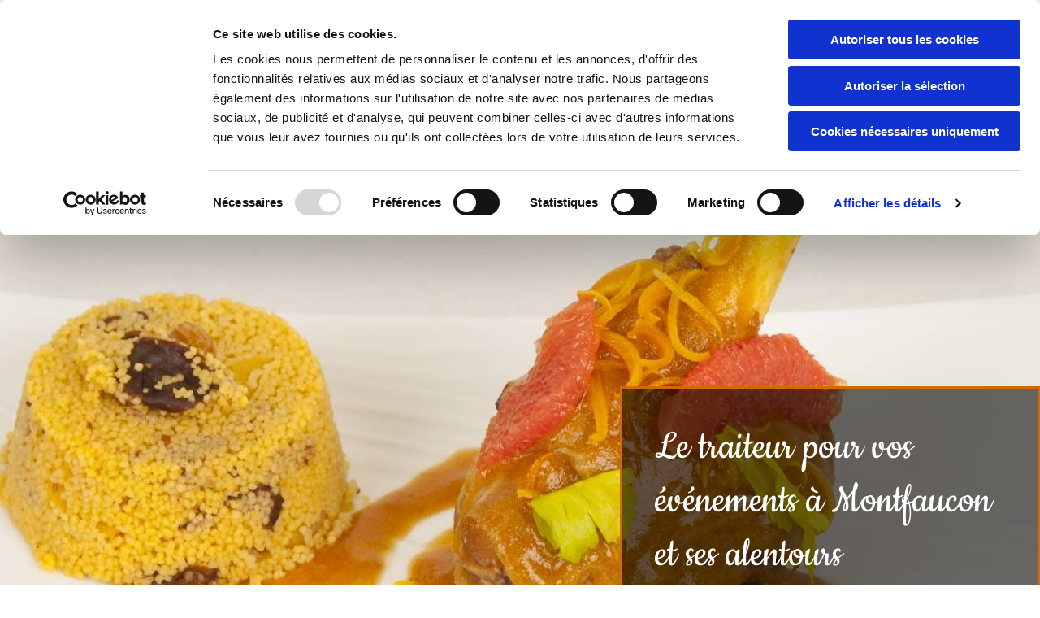

--- FILE ---
content_type: text/html; charset=UTF-8
request_url: https://www.eduardo-traiteur.com/
body_size: 7445
content:
<!DOCTYPE html> <html lang="fr" data-currency="EUR" data-lang="fr" data-countrycode="fr_FR" data-rHash="fe01d67a002dfa0f3ac084298142eccd" dir="auto" data-cookiebot="true"> <head> <meta charset="UTF-8"/> <script>window.addEventListener("CookiebotOnDialogInit",function(){if (Cookiebot.getDomainUrlParam("autoAcceptCookies") === "true")Cookiebot.setOutOfRegion();});</script><script async fetchpriority="high" id="Cookiebot" src="https://consent.cookiebot.com/uc.js" data-cbid="4abfbc9f-58fd-4a0d-8f1a-f68f83b1cbf3" data-blockingmode="auto" data-culture="fr" type="text/javascript"></script><title>Traiteur gourmet pour événement | Montfaucon (25) | Eduardo</title><meta name="description" content="Eduardo, votre traiteur gourmet, vous accompagne pour vos événements importants. Nous vous proposons une cuisine raffinée qui ravira les gourmands."><meta property="og:type" content="website"><meta property="og:title" content="Traiteur gourmet pour événement | Montfaucon (25) | Eduardo"><meta property="og:url" content="https://www.eduardo-traiteur.com/"><meta property="og:description" content="Eduardo, votre traiteur gourmet, vous accompagne pour vos événements importants. Nous vous proposons une cuisine raffinée qui ravira les gourmands."><meta property="og:image" content="https://www.eduardo-traiteur.com"><link rel='canonical' href='https://www.eduardo-traiteur.com'/><meta name="viewport" content="width=device-width, initial-scale=1"><link rel='shortcut icon' type='image/x-icon' href='/uploads/KAY6aHFi/favicon.ico'/><link rel="preload" href="https://css-fonts.eu.extra-cdn.com/css?family=Roboto:300,500&display=swap" as="style"><link href="https://css-fonts.eu.extra-cdn.com/css?family=Roboto:300,500&display=swap" rel="stylesheet"><link rel="stylesheet" href="https://site-assets.cdnmns.com/108ab34d214b6bd35fa24bb0b75a9731/css/cookiebotVideoPlaceholder.css?1762435728889"><link rel="stylesheet" href="https://site-assets.cdnmns.com/108ab34d214b6bd35fa24bb0b75a9731/css/cookiebotOverrideSwiftTop.css?1762435728889"><link rel="stylesheet" href="https://site-assets.cdnmns.com/108ab34d214b6bd35fa24bb0b75a9731/css/cookiebotOverrideWidgetHide.css?1762435728889"><script async> let retries = 0; const checkWidgetExists = setInterval(() => { retries++; if( document.getElementById('CookiebotWidget')){ document.getElementById('CookiebotWidget').remove(); } if(retries>= 50){ clearInterval(checkWidgetExists); } }, 100); </script><link rel="stylesheet" href="https://site-assets.cdnmns.com/108ab34d214b6bd35fa24bb0b75a9731/css/grids.css?1762435728889"><link rel="stylesheet" href="https://site-assets.cdnmns.com/108ab34d214b6bd35fa24bb0b75a9731/css/hcaptcha.css?1762435728889"><link rel="stylesheet" href="/assets/user-style.css?1764059511"><link rel="stylesheet" id="style_site" href="/assets/sitestyle.css?1764059511"><link rel="stylesheet" href="https://site-assets.cdnmns.com/108ab34d214b6bd35fa24bb0b75a9731/css/external-libs.css?1762435728889"><!--[if lt IE 9]><script src="https://site-assets.cdnmns.com/108ab34d214b6bd35fa24bb0b75a9731/js/html5shiv.js"></script><script src="https://site-assets.cdnmns.com/108ab34d214b6bd35fa24bb0b75a9731/js/respond.js"></script><![endif]--><script>if ('serviceWorker' in navigator){navigator.serviceWorker.getRegistrations().then(function(registrations) { for(registration in registrations) { registration.unregister(); }}); }</script><link rel="preconnect" href="https://site-assets.cdnmns.com/" crossorigin><link rel="preconnect" href="https://fonts.prod.extra-cdn.com/" crossorigin><!-- Global site tag (gtag.js) - Google Analytics --> <script async src="https://www.googletagmanager.com/gtag/js?id=G-WC2NWQJ7BJ"></script> <script> window.dataLayer = window.dataLayer || []; function gtag(){dataLayer.push(arguments);} gtag('js', new Date()); gtag('config', 'G-WC2NWQJ7BJ'); </script> <meta name="google-site-verification" content="ym9hEM3Z7P3ooR3-NCJ4LMbkBoPRJeTd3bbIb6xsyao"/> <script>window.ASSETSURL='https://site-assets.cdnmns.com/108ab34d214b6bd35fa24bb0b75a9731';</script></head> <body id="p2015" data-dateformat='d/m/Y' data-enableFocusIndication> <div class="skipNavigation"> <a class="skipNavigationLink" aria-label="Accéder au contenu" title="Accéder au contenu" href="javascript:void(0)">Accéder au contenu</a> </div> <div id="r5001" class="row designRow"> <div class="container container-fluid"><div class="col col-sm-12"> <header data-req="headerfixed,shrinkingHeader,shrinkingHeader,shrinkingHeader,shrinkingHeader" data-settings="headerfixed-lg,headerfixed-md,headerfixed-sm" data-onlynavigation="true"><div id="r3894" class="row hidden-sm"> <div class="container container-fixed"><div id="c2268" class="col col-sm-12 col-lg-12 col-md-12 flexCol"><div id="m2892" class="module autospacer"></div> <div class="flexWrap"> <div id="m4875" class="module text"><p class="custom1" style="text-align: right;">Appelez-nous :&nbsp; <span class="iconfont "></span><a href="tel:+33381818949" data-track-event="click" data-track-action="phone_link"><span class="monoglobalWrap">&nbsp;<span data-global="phone">03 81 81 89 49</span></span></a></p></div> </div> <div id="m1535" class="module autospacer"></div> </div> </div> </div> <div id="r5000" class="row "> <div class="container container-fixed"><div id="c5000" class="col col-lg-2 col-md-2 col-sm-4 flexCol"><div id="m3175" class="module autospacer"></div> <div class="flexWrap"> <a href="/"  title="" aria-label="" class="imageModuleWrap" id="w_m1723" data-track-event="click" data-track-action="internal_link_clicked"> <img id="m1723" class="module image" src="/uploads/FsAvoLvB/200x0_200x0/EDUARDO_Montfaucon_Logo.png" alt="EDUARDO-logo" data-author="" width="200" height="153" data-req="" data-settings="enablehover=false,showelement=,hovertransition=" fetchpriority="high"/> </a> </div> <div id="m4279" class="module autospacer"></div> </div> <div id="c4354" class="col col-lg-10 col-md-10 col-sm-8 flexCol"><div id="m4218" class="module autospacer"></div> <div class="flexWrap"> <nav id="m5000" class="module nav" data-settings="vertical=false,direction=right,push=false,activeParent=false,verticalNav-md=true,verticalNav-lg=false,verticalNav-sm=false" aria-label="Navigation" tabindex="-1"> <ul class="navContainer"><li class=" active"> <a href="/" data-track-event="click" data-track-action="internal_link_clicked">Accueil</a> </li><li class=""> <a href="/carte-traiteur" data-track-event="click" data-track-action="internal_link_clicked">Carte traiteur</a> </li><li class=""> <a href="/plateaux-repas" data-track-event="click" data-track-action="internal_link_clicked">Plateaux repas</a> </li><li class=""> <a href="/buffets-froids-et-chauds" data-track-event="click" data-track-action="internal_link_clicked">Buffets froids et chauds</a> </li><li class=""> <a href="/menus" data-track-event="click" data-track-action="internal_link_clicked">Menus</a> </li><li class=""> <a href="/repas-de-mariage" data-track-event="click" data-track-action="internal_link_clicked">Repas de mariage</a> </li><li class=""> <a href="/cocktail" data-track-event="click" data-track-action="internal_link_clicked">Cocktail</a> </li><li class=""> <a href="/contact" data-track-event="click" data-track-action="internal_link_clicked">Contact</a> </li><li class=" hidden-lg hidden-md hidden-sm"> <a href="/mentions-legales" data-track-event="click" data-track-action="internal_link_clicked">Mentions légales</a> </li><li class=" hidden-lg hidden-md hidden-sm"> <a href="/politique-de-confidentialite" data-track-event="click" data-track-action="internal_link_clicked">​Politique de Confidentialité​</a> </li></ul> </nav></div> <div id="m4149" class="module autospacer"></div> </div> </div> </div> </header><div id="r5002" role="main" class="row designRow"> <div class="container container-fluid"><div class="col col-sm-12"><div id="r4097" class="row hidden-md hidden-lg"> <div class="container container-fixed"><div class="col col-sm-12"><a id="m2071" class="module button" href="tel:+33381818949"  title="" role="button" data-track-event="click" data-track-action="phone_link"> <i class="buttonIcon fa fa-phone " aria-hidden="true"></i> <span class="buttonLabel labelRight">Appelez-nous!</span> </a></div> </div> </div> <div id="r3088" class="row "> <div class="container container-fluid colsStack"><div class="col col-md-7 col-lg-7 col-sm-1 hidden-sm"></div> <div id="c1371" class="col col-md-5 col-lg-5 col-sm-11"><div id="m2343" class="module text"><h1 class="lightheadline" style="text-align: left;">Le traiteur pour vos événements à Montfaucon et ses alentours</h1></div> <div id="m2424" class="module text"><p class="lightpreamble">Eduardo est votre traiteur, boucher et charcutier dans les environs de Montfaucon. Nous vous proposons des menus élaborés pour vous accompagner dans vos événements.</p></div> <a id="m4531" class="module button2" href="/contact"  title="" role="button" data-track-event="click" data-track-action="internal_link_clicked"> <span class="buttonLabel labelRight">Contactez-nous</span> </a> </div> </div> </div> <div id="r2232" class="row "> <div class="container container-fixed"><div class="col col-sm-12"><div id="m2369" class="module text"><p class="subtitle" style="text-align: center;">Vous souhaitez passer commande ? Contactez-nous.</p></div> <a id="m1197" class="module button" href="tel:+33381818949"  title="" role="button" data-track-event="click" data-track-action="phone_link"> <i class="buttonIcon fa fa-phone " aria-hidden="true"></i> <span class="buttonLabel labelRight">Appelez-nous</span> </a></div> </div> </div> <div class="row "> <div class="container container-fixed"><div class="col col-sm-12"><div id="m4543" class="module text"><h6 class="bodytext" style="text-align: center;"><span class="text_color_2" style="font-weight: bold; font-size: 40px; color: #ef7f0d;">NOTRE CARTE DE FÊTES DE FIN D'ANNEE 2025</span></h6></div> <a id="m4484" class="module button" href="/uploads/gMozITcd/CARTENOEL2025APUBLIER.pdf"  title="" download role="button" data-track-event="click" data-track-action="file_download"> <span class="buttonLabel labelRight">CLIQUEZ ICI</span> </a></div> </div> </div> <div id="r2512" class="row "> <div class="container container-fixed colsStack"><div id="c2561" class="col col-sm-12 col-md-4"><div id="m4769" class="module text"><p class="darkspottext" style="text-align: center;"><a href="/carte-traiteur" data-track-event="click" data-track-action="internal_link_clicked">Carte traiteur</a></p></div> <a href="/carte-traiteur"  title="" aria-label="" class="imageModuleWrap" id="w_m2141" data-track-event="click" data-track-action="internal_link_clicked"> <img id="m2141" class="module image enableHover" src="/uploads/2JCeB3Pn/768x0_320x0/EDUARDO_Montfaucon_014.jpg" alt="Pour tous vos événements" data-author="" width="1920" height="1280" data-req="image" data-settings="enablehover=true,showelement=icon,hovertransition=" fetchpriority="high"/> <span class="hoverOverlay "> <span class="hoverContent bodytext"> <span class="hoverText "></span> <i class="hoverIcon fa fa-external-link " aria-hidden="true"></i> </span> </span> </a> </div> <div id="c3079" class="col col-sm-12 col-md-4"><div id="m4452" class="module text"><p class="darkspottext" style="text-align: center;"><a href="/plateaux-repas" data-track-event="click" data-track-action="internal_link_clicked">Plateaux repas</a></p></div> <a href="/plateaux-repas"  title="" aria-label="" class="imageModuleWrap" id="w_m3451" data-track-event="click" data-track-action="internal_link_clicked"> <img id="m3451" class="module image enableHover" src="/uploads/7ET2UPVW/768x0_320x0/EDUARDO_Montfaucon_018.jpg" alt="De bons produits" data-author="" width="1920" height="1280" data-req="image" data-settings="enablehover=true,showelement=icon,hovertransition=" fetchpriority="high"/> <span class="hoverOverlay "> <span class="hoverContent bodytext"> <span class="hoverText "></span> <i class="hoverIcon fa fa-external-link " aria-hidden="true"></i> </span> </span> </a> </div> <div id="c3232" class="col col-md-4 col-sm-12 col-lg-4"><div id="m1133" class="module text"><p class="darkspottext" style="text-align: center;"><a href="/buffets-froids-et-chauds" data-track-event="click" data-track-action="internal_link_clicked">Buffets froids et chauds</a></p></div> <a href="/buffets-froids-et-chauds"  title="" aria-label="" class="imageModuleWrap" id="w_m2681" data-track-event="click" data-track-action="internal_link_clicked"> <img id="m2681" class="module image enableHover" src="/uploads/2xDU1u8k/768x0_320x0/EDUARDO_Montfaucon_019.jpg" alt="Pour tous les goûts" data-author="" width="1920" height="1280" data-req="image" data-settings="enablehover=true,showelement=icon,hovertransition=" fetchpriority="high"/> <span class="hoverOverlay "> <span class="hoverContent bodytext"> <span class="hoverText "></span> <i class="hoverIcon fa fa-external-link " aria-hidden="true"></i> </span> </span> </a> </div> <div id="c4449" class="col col-md-4 col-sm-12 col-lg-4"><div id="m4335" class="module text"><p class="darkspottext" style="text-align: center;"><a href="/menus" data-track-event="click" data-track-action="internal_link_clicked">Menus</a></p></div> <a href="/menus"  title="" aria-label="" class="imageModuleWrap" id="w_m1772" data-track-event="click" data-track-action="internal_link_clicked"> <img id="m1772" class="module image enableHover" src="/uploads/Od8homoi/768x0_320x0/EDUARDO_Montfaucon_020.jpg" alt="De bonnes recettes" data-author="" width="1920" height="1280" data-req="image" data-settings="enablehover=true,showelement=icon,hovertransition=" fetchpriority="high"/> <span class="hoverOverlay "> <span class="hoverContent bodytext"> <span class="hoverText "></span> <i class="hoverIcon fa fa-external-link " aria-hidden="true"></i> </span> </span> </a> </div> <div id="c2176" class="col col-md-4 col-sm-12 col-lg-4"><div id="m2176" class="module text"><p class="darkspottext" style="text-align: center;"><a href="/repas-de-mariage" data-track-event="click" data-track-action="internal_link_clicked">Repas de mariage</a></p></div> <a href="/repas-de-mariage"  title="" aria-label="" class="imageModuleWrap" id="w_m3924" data-track-event="click" data-track-action="internal_link_clicked"> <img id="m3924" class="module image enableHover" src="/uploads/jXAdKke5/768x0_320x0/EDUARDO_Montfaucon_023.jpg" alt="Des fêtes réussies" data-author="" width="1920" height="1280" data-req="image" data-settings="enablehover=true,showelement=icon,hovertransition=" fetchpriority="high"/> <span class="hoverOverlay "> <span class="hoverContent bodytext"> <span class="hoverText "></span> <i class="hoverIcon fa fa-external-link " aria-hidden="true"></i> </span> </span> </a> </div> <div id="c3271" class="col col-md-4 col-sm-12 col-lg-4"><div id="m2980" class="module text"><p class="darkspottext" style="text-align: center;"><a href="/cocktail" data-track-event="click" data-track-action="internal_link_clicked">Cocktails</a></p></div> <a href="/cocktail"  title="" aria-label="" class="imageModuleWrap" id="w_m1558" data-track-event="click" data-track-action="internal_link_clicked"> <img id="m1558" class="module image enableHover" src="/uploads/fVs0QMID/768x0_320x0/EDUARDO_Montfaucon_024.jpg" alt="A votre santé" data-author="" width="1920" height="1280" data-req="image" data-settings="enablehover=true,showelement=icon,hovertransition=" fetchpriority="high"/> <span class="hoverOverlay "> <span class="hoverContent bodytext"> <span class="hoverText "></span> <i class="hoverIcon fa fa-external-link " aria-hidden="true"></i> </span> </span> </a> </div> </div> </div> <div id="r2973" class="row "> <div class="container container-fixed colsStack"><div id="c4943" class="col col-sm-12 col-md-12 col-lg-4 flexCol"><div id="m3311" class="module autospacer"></div> <div class="flexWrap"> <div class="imageModuleWrap" id="w_m2089"> <img id="m2089" class="module image" src="/uploads/unSOqSO9/768x0_480x0/EDUARDO_Montfaucon_002.jpg" alt="A votre écoute" data-author="" width="960" height="500" data-req="" data-settings="enablehover=false,showelement=,hovertransition=" fetchpriority="high"/> </div></div> </div> <div id="c3801" class="col col-sm-12 col-md-12 col-lg-8"><div id="m3858" class="module text"><h2 class="subtitle" style="text-align: left;">Notre entreprise</h2></div> <div class="imageModuleWrap" id="w_m4900"> <img id="m4900" class="module image" src="/uploads/HKlp3nYZ/145x0_145x0/EDUARDO_Montfaucon_004.png" alt="traiteur" data-author="" width="145" height="21" data-req="" data-settings="enablehover=false,showelement=,hovertransition=" fetchpriority="high"/> </div><div id="m4533" class="module text"><p class="bodytext">Eduardo est à vos côtés lors de vos événements. Nous vous proposons différents choix parmi des buffets froids et chauds, des plateaux repas, des menus complets, ainsi qu'une carte spéciale mariage.</p><p class="bodytext">&nbsp;</p><p class="bodytext">Les plats que nous vous proposons s'adressent aux <span style="font-weight: inherit; background-color: rgba(255, 255, 255, 0);">gourmets gourmands. Tout ce qui se trouve sur notre carte est réalisé maison avec des produits de grande qualité.</span></p></div> </div> <div id="c4852" class="col col-sm-12 col-md-12 col-lg-12"><div id="m4987" class="module text"><p class="bodytext">Nous vous invitons à consulter notre carte comprenant toutes nos prestations traiteur.</p></div> <div id="m1851" class="module text"><p class="bodytext">Nous mettons à votre disposition, et à celle de vos convives, notre expérience professionnelle pour vous seconder et guider votre démarche.</p></div> <a id="m1262" class="module button" href="/carte-traiteur"  title="" role="button" data-track-event="click" data-track-action="internal_link_clicked"> <span class="buttonLabel labelRight">Notre carte traiteur</span> </a></div> </div> </div> <div id="r4567" class="row "> <div class="container container-fixed"><div class="col col-sm-12 col-lg-6 hidden-sm col-md-5 flexCol"><div id="m1069" class="module autospacer"></div> </div> <div id="c2262" class="col col-sm-12 col-lg-6 col-md-7"><div id="m3977" class="module text"><p class="smallspottext" style="text-align: center;">Vous souhaitez nous faire part de votre projet de mariage ? Contactez-nous et discutons, ensemble, de l'élaboration du menu.</p></div> <a id="m2325" class="module button2" href="/contact"  title="" role="button" data-track-event="click" data-track-action="internal_link_clicked"> <span class="buttonLabel labelRight">Faire part de mon projet</span> </a> </div> </div> </div> <div id="r2083" class="row "> <div class="container container-fixed colsStack"><div id="c4399" class="col col-md-12 col-lg-4 col-sm-12"> <div class="imageModuleWrap" id="w_m3190"> <img id="m3190" class="module image" src="/uploads/K8d1V2tP/768x0_480x0/EDUARDO_Montfaucon_004.jpg" alt="La sécurité avant tout" data-author="" width="960" height="649" data-req="" data-settings="enablehover=false,showelement=,hovertransition=" fetchpriority="high"/> </div></div> <div id="c4277" class="col col-sm-12 col-md-12 col-lg-8 flexCol"><div id="m1806" class="module autospacer"></div> <div class="flexWrap"> <div id="m3810" class="module text"><h2 class="subtitle" style="text-align: left;">Vos commandes&nbsp;</h2></div> <div class="imageModuleWrap" id="w_m3851"> <img id="m3851" class="module image" src="/uploads/HKlp3nYZ/145x0_145x0/EDUARDO_Montfaucon_004.png" alt="traiteur" data-author="" width="145" height="21" data-req="" data-settings="enablehover=false,showelement=,hovertransition=" fetchpriority="high"/> </div><div id="m1489" class="module text"><p class="bodytext">Vous avez la possibilité de passer vos commandes via notre site dans l'onglet contact et horaires. Retrait des commandes au magasin de Saône , le paiement se fera sur place.</p><p class="bodytext">&nbsp;</p><p class="bodytext">Le magasin de Saône reste ouvert le dimanche de 8h à 12h.</p></div> </div> <div id="m1975" class="module autospacer"></div> </div> </div> </div> <div id="r1011" class="row "> <div class="container container-fixed colsStack"><div id="c4199" class="col col-sm-12 col-md-12 col-lg-7"><div id="m3155" class="module text"><h2 class="subtitle" style="text-align: left;">Nos plateaux repas</h2></div> <div class="imageModuleWrap" id="w_m4898"> <img id="m4898" class="module image" src="/uploads/HKlp3nYZ/145x0_145x0/EDUARDO_Montfaucon_004.png" alt="traiteur" data-author="" width="145" height="21" data-req="" data-settings="enablehover=false,showelement=,hovertransition=" fetchpriority="high"/> </div><div id="m3876" class="module text"><p class="bodytext">Tous les plateaux incluent du pain, une serviette, des couverts. Ils sont&nbsp;issus d'une gamme éco-responsable, 100% recyclables, compostables. Les assiettes sont en pulpe de cannes à sucre.&nbsp;<br>Forfait livraison 19,45 € HT (gratuit à partir de sept plateaux repas). Eau plate 1,45 € HT (bouteille plastique 1.5 l). Eau gazeuse 2,09 € HT (bouteille plastique 1.5 l).</p></div> <a id="m3033" class="module button" href="/plateaux-repas"  title="" role="button" data-track-event="click" data-track-action="internal_link_clicked"> <span class="buttonLabel labelRight">Plateaux repas</span> </a></div> <div id="c2918" class="col col-sm-12 col-md-12 col-lg-5"> <div class="imageModuleWrap" id="w_m2713"> <img id="m2713" class="module image" src="/uploads/syRxJrMX/768x0_480x0/EDUARDO_Montfaucon_005.jpg" alt="Pour tous les goûts" data-author="" width="960" height="480" data-req="" data-settings="enablehover=false,showelement=,hovertransition=" fetchpriority="high"/> </div></div> </div> </div> <div id="r1919" class="row "> <div class="container container-fixed colsStack"><div id="c2886" class="col col-sm-12 col-lg-6 col-md-12"> <div class="imageModuleWrap" id="w_m1718"> <img id="m1718" class="module image" src="/uploads/dhgriAei/768x0_640x0/EDUARDO_Montfaucon_006.jpg" alt="Pour votre mariage" data-author="" width="960" height="640" data-req="" data-settings="enablehover=false,showelement=,hovertransition=" fetchpriority="high"/> </div></div> <div id="c2020" class="col col-sm-12 col-lg-6 col-md-12 flexCol"><div id="m1592" class="module autospacer"></div> <div class="flexWrap"> <div id="m4720" class="module text"><h2 class="subtitle" style="text-align: left;">Repas de mariage</h2></div> <div class="imageModuleWrap" id="w_m2942"> <img id="m2942" class="module image" src="/uploads/HKlp3nYZ/145x0_145x0/EDUARDO_Montfaucon_004.png" alt="traiteur" data-author="" width="145" height="21" data-req="" data-settings="enablehover=false,showelement=,hovertransition=" fetchpriority="high"/> </div><div id="m3741" class="module text"><p class="bodytext">Nous sommes à votre disposition pour vous accompagner lors de la réalisation de votre mariage. Eduardo vous propose son service traiteur pour réaliser votre repas dans la salle de votre choix.</p></div> <div id="m3648" class="module list" data-settings="listcols=1,margin=0,listcols-md=2,margin-md=0"> <p class="headline listTitle">En faisant appel à nous, voici ce que nous vous proposons :</p> <ul> <li> <p class="bodytext listItem"> <span class="iconTextWrapper"> <span class="iconContainer"> <i class="listIcon fa fa-check" data-preferred aria-label="check"></i> </span> <span class="bodytext itemLabel"> <span class="itemMainText"> Possibilité de nettoyage de la salle </span> </span> </span> </span> </p> </li> <li> <p class="bodytext listItem"> <span class="iconTextWrapper"> <span class="iconContainer"> <i class="listIcon fa fa-check" data-preferred aria-label="check"></i> </span> <span class="bodytext itemLabel"> <span class="itemMainText"> Mise à disposition de serveurs </span> </span> </span> </span> </p> </li> <li> <p class="bodytext listItem"> <span class="iconTextWrapper"> <span class="iconContainer"> <i class="listIcon fa fa-check" data-preferred aria-label="check"></i> </span> <span class="bodytext itemLabel"> <span class="itemMainText"> Boissons </span> </span> </span> </span> </p> </li> <li> <p class="bodytext listItem"> <span class="iconTextWrapper"> <span class="iconContainer"> <i class="listIcon fa fa-check" data-preferred aria-label="check"></i> </span> <span class="bodytext itemLabel"> <span class="itemMainText"> Repas du lendemain </span> </span> </span> </span> </p> </li> </ul> </div></div> <div id="m4104" class="module autospacer"></div> </div> </div> </div> <div id="r3505" class="row hidden-sm"> <div class="container container-fixed"><div class="col col-sm-12 col-lg-6 col-md-5 flexCol"><div id="m3172" class="module autospacer"></div> </div> <div id="c3935" class="col col-sm-12 col-lg-6 col-md-7 flexCol"><div class="flexWrap"> <ul id="m1327" class="module iconlist"> <li class=" "> <i class="iconItem fa fa-phone-square " aria-hidden="false"></i> </li> </ul></div> <div id="m1122" class="module autospacer"></div> <div class="flexWrap"> <div id="m3879" class="module text"><p class="smallspottext" style="text-align: center;">Vous avez un événement important à préparer ? Confiez-nous l'organisation de la partie traiteur.</p></div> <a id="m1331" class="module button2" href="/contact"  title="" role="button" data-track-event="click" data-track-action="internal_link_clicked"> <span class="buttonLabel labelRight">Contactez-nous</span> </a> </div> <div id="m4370" class="module autospacer"></div> </div> </div> </div> </div> </div> </div> <footer><div id="r2325" class="row hidden-lg hidden-md"> <div class="container container-fixed"><div id="c4032" class="col col-sm-12"><a id="m4638" class="module button hidden-md" href="tel:+33381818949"  title="" role="button" data-track-event="click" data-track-action="phone_link"> <i class="buttonIcon fa fa-phone " aria-hidden="true"></i> <span class="buttonLabel labelRight">Appelez-nous!</span> </a></div> </div> </div> <div id="r1074" class="row "> <div class="container container-fixed"><div class="col col-sm-12 col-md-2"><a href="/"  title="" aria-label="" class="imageModuleWrap" id="w_m3121" data-track-event="click" data-track-action="internal_link_clicked"> <img id="m3121" class="module image" src="/uploads/FsAvoLvB/200x0_200x0/EDUARDO_Montfaucon_Logo.png" alt="EDUARDO-logo" data-author="" width="200" height="153" data-req="" data-settings="enablehover=false,showelement=none,hovertransition=slowFadeIn" fetchpriority="high"/> </a> </div> <div id="c3869" class="col col-sm-12 col-md-3"><div id="m1028" class="module text"><p class="footertext"> <span class="iconfont "></span>&nbsp; &nbsp;13 place de la Grâce Dieu<br>25660&nbsp;&nbsp;Montfaucon</p></div> </div> <div class="col col-sm-12 col-md-3"><div id="m2647" class="module text"><p class="footertext"><span class="iconfont "></span> 03 81 81 89 49</p><p class="footertext"><span class="iconfont "></span>&nbsp;<a href="mailto:eduardo-traiteur@orange.fr" data-track-event="click" data-track-action="email_link">eduardo-traiteur@orange.fr</a><br><a href="/politique-de-confidentialite" data-track-event="click" data-track-action="internal_link_clicked">Politique de Confidentialité</a></p></div> </div> <div class="col col-sm-12 col-md-4 flexCol"><div class="flexWrap"> <div class="module openinghours2" id="m4914"> <p class="day clear footertext"> <span class="dayLabel">Lundi</span> <span class="ranges"> <span>Fermé</span> </span> </p> <p class="day clear footertext"> <span class="dayLabel">Mardi - Vendredi</span> <span class="ranges"> <span>07:00 - 13:00</span> <span>14:00 - 19:00</span> </span> </p> <p class="day clear footertext"> <span class="dayLabel">Samedi</span> <span class="ranges"> <span>07:00 - 13:00</span> <span>14:00 - 18:00</span> </span> </p> <p class="day clear footertext"> <span class="dayLabel">Dimanche</span> <span class="ranges"> <span>Fermé</span> </span> </p> <p class="subtitle specialDayTitle">Retrait des commandes 1 Grande Rue 25660 Saône </p> </div> <div id="m4932" class="module text"><p class="footertext">Possibilité de traiteur le dimanche</p></div> </div> <div id="m2891" class="module autospacer"></div> </div> </div> </div> <div id="r2936" class="row "> <div class="container container-fixed "><div id="c3189" class="col col-sm-12"><div id="m2837" class="module text"><p class="custom4" style="text-align: center;">Copyright 2020 | Eduardo&nbsp;|&nbsp;Tous droits réservés | <a href="/mentions-legales" data-track-event="click" data-track-action="internal_link_clicked">Mentions légales</a></p></div> </div> </div> </div> </footer> <div class="row brandfooter noPadding"> <div class="container container-fixed"> <div class="col col-md-12 col-lg-12 col-sm-12" style="text-align: center;"> <a href='https://visibilite.orange.fr/' target="_blank" rel="noopener" data-track-event="click" data-track-action="link_clicked"> <img src="https://site-assets.cdnmns.com/108ab34d214b6bd35fa24bb0b75a9731/css/img/orange/logo_footer.png" alt="logo" style="display: inline;"/> </a> </div> </div> </div> </div> </div> </div> <a href='#' data-req="scrollTop" class='scrollIcon hidden bottom_right' aria-label="Aller en haut de la page" data-track-event="click" data-track-action="internal_link_clicked"> <span></span> </a><script async data-cookieconsent="ignore" nomodule src="https://site-assets.cdnmns.com/108ab34d214b6bd35fa24bb0b75a9731/js/loader-polyfills.js?1762435728889"></script><script async data-cookieconsent="ignore" src="https://site-assets.cdnmns.com/108ab34d214b6bd35fa24bb0b75a9731/js/loader.js?1762435728889"></script><script type='application/ld+json'>{"@context":"http://schema.org","@type":"LocalBusiness","@id":"https://www.eduardo-traiteur.com/#global_business","name":"Eduardo","address":{"@type":"PostalAddress","streetAddress":"13 place de la Gr\u00e2ce Dieu","addressLocality":"Montfaucon","addressRegion":"Gard","postalCode":"25660","addressCountry":"France"},"email":"eduardo-traiteur@orange.fr","telephone":"03 81 81 89 49","url":"https://www.eduardo-traiteur.com","openingHoursSpecification":[{"@type":"OpeningHoursSpecification","dayOfWeek":"http://schema.org/Monday"},{"@type":"OpeningHoursSpecification","dayOfWeek":"http://schema.org/Tuesday","opens":"07:00","closes":"13:00"},{"@type":"OpeningHoursSpecification","dayOfWeek":"http://schema.org/Tuesday","opens":"14:00","closes":"19:00"},{"@type":"OpeningHoursSpecification","dayOfWeek":"http://schema.org/Wednesday","opens":"07:00","closes":"13:00"},{"@type":"OpeningHoursSpecification","dayOfWeek":"http://schema.org/Wednesday","opens":"14:00","closes":"19:00"},{"@type":"OpeningHoursSpecification","dayOfWeek":"http://schema.org/Thursday","opens":"07:00","closes":"13:00"},{"@type":"OpeningHoursSpecification","dayOfWeek":"http://schema.org/Thursday","opens":"14:00","closes":"19:00"},{"@type":"OpeningHoursSpecification","dayOfWeek":"http://schema.org/Friday","opens":"07:00","closes":"13:00"},{"@type":"OpeningHoursSpecification","dayOfWeek":"http://schema.org/Friday","opens":"14:00","closes":"19:00"},{"@type":"OpeningHoursSpecification","dayOfWeek":"http://schema.org/Saturday","opens":"07:00","closes":"13:00"},{"@type":"OpeningHoursSpecification","dayOfWeek":"http://schema.org/Saturday","opens":"14:00","closes":"18:00"},{"@type":"OpeningHoursSpecification","dayOfWeek":"http://schema.org/Sunday"}],"logo":"https://www.eduardo-traiteur.com/uploads/FsAvoLvB/EDUARDO_Montfaucon_Logo.png"}</script><!-- Cookiebot: Google consent mode v2 defaults --> <script type='text/javascript' data-cookieconsent='ignore'> window.dataLayer = window.dataLayer || []; function gtag(){dataLayer.push(arguments);} gtag('consent', 'default', { 'ad_storage': 'denied', 'analytics_storage': 'denied', 'ad_user_data': 'denied', 'ad_personalization': 'denied', 'functionality_storage': 'denied', 'personalization_storage': 'denied', 'security_storage': 'granted', 'wait_for_update': 500, }); gtag("set", "ads_data_redaction", true); gtag("set", "url_passthrough", false); </script><!-- Mono global site tag (gtag.js) - Google Analytics --> <script async type='text/plain' data-cookieconsent='statistics' src='https://www.googletagmanager.com/gtag/js?id=G-9GBFW5TD1S'></script> <script type='text/plain' data-cookieconsent='statistics'> window.dataLayer = window.dataLayer || []; function gtag(){dataLayer.push(arguments);} gtag('js', new Date()); gtag('config', 'G-9GBFW5TD1S', { 'anonymize_ip': true, 'send_page_view': false, 'custom_map': {'dimension1': 'monoSiteId', 'dimension2': 'monoRendering'} }); gtag('event', 'monoAction', { 'monoSiteId': '1269320', 'monoRendering': 'website'}); gtag('event', 'page_view', { 'monoSiteId': '1269320', 'monoRendering': 'website'}); var _mtr = _mtr || []; _mtr.push(['addTracker', function (action) { gtag('event', action, { 'send_to': 'G-9GBFW5TD1S', 'event_label': 'monoAction', 'monoSiteId': '1269320', 'monoRendering': 'website' }); }]); _mtr.push(['addRawTracker', function() { gtag.apply(gtag,arguments); }]); </script> </body> </html>

--- FILE ---
content_type: text/css
request_url: https://www.eduardo-traiteur.com/assets/sitestyle.css?1762435728889
body_size: 8462
content:
.headline { font-family:Cookie; color:#ef7f0d; font-size:55px; line-height:1.2em; text-align:center; margin-bottom:20px;} .headline a:hover { text-decoration:underline;} nav { text-align:right;} nav > ul li > a { color:rgb(255, 255, 255);} nav:before { color:#666; font-size:30px;} nav > ul > li > ul a { color:#666; font-size:14px;} nav > ul li > a:hover { color:rgb(255, 255, 255);} nav > ul li.active > a { background-color:#ef7f0d;} nav > ul li a { background-color:rgba(255, 255, 255, 0); margin-left:5px; margin-right:5px; padding-left:10px; padding-top:10px; padding-bottom:10px; padding-right:10px;} nav > ul > li > ul li a { background-color:rgb(243, 243, 243); border-bottom-width:1px; border-color:rgb(255, 255, 255); margin-left:0px;} nav > ul > li > ul li.active > a { color:#ef7f0d; border-color:rgb(255, 255, 255);} nav.opened-menu > ul { background-color:rgb(255, 255, 255);} nav > ul .closeBtn { color:rgb(197, 197, 197);} nav > ul > li > ul a:hover { color:#ef7f0d;} .nav .navIcon.fa { padding-right:10px; padding-bottom:2px;} nav > ul > li > ul li a:hover { background-color:rgb(255, 255, 255);} nav > ul li a:hover { background-color:#ef7f0d;} .subtitle { font-family:Cookie; color:#ef7f0d; font-size:45px; line-height:1.2em; text-align:center; margin-bottom:20px;} .preamble { font-size:20px; line-height:1.4em; letter-spacing:0em; margin-bottom:5px; font-family:Questrial;} .bodytext { margin-bottom:5px;} .bodytext a:hover { color:#666;} .smalltext { line-height:1.6em; letter-spacing:0em; font-size:14px; margin-bottom:5px; font-family:Questrial;} body { background-color:rgb(255, 255, 255); font-family:Roboto; color:#666; line-height:1.85em;} body a { color:#ef7f0d; text-decoration:none;} body a:hover { color:#fdbe84;} .button { border-radius:3px; background-color:rgba(255, 255, 255, 0); line-height:1em; text-align:center; border-left-width:3px; border-top-width:3px; border-bottom-width:3px; border-right-width:3px; border-top-left-radius:0px; border-top-right-radius:0px; border-bottom-left-radius:0px; border-bottom-right-radius:0px; border-color:#ef7f0d; margin-top:20px; padding-left:25px; padding-top:15px; padding-bottom:15px; padding-right:25px;} .button:hover { background-color:#ef7f0d; color:rgb(255, 255, 255);} .button .buttonIcon.fa { margin-right:10px;} .form { padding-left:0px; padding-top:0px; padding-bottom:0px; padding-right:0px;} .form label { padding-bottom:0px; font-family:Questrial; line-height:1.2em; margin-bottom:10px;} .form input[type=text],.form textarea,.form select { border-radius:3px; border-left-width:1px; border-top-width:1px; border-bottom-width:1px; border-right-width:1px; border-top-left-radius:0px; border-top-right-radius:0px; border-bottom-left-radius:0px; border-bottom-right-radius:0px; border-color:rgb(197, 197, 197); margin-top:0px; margin-bottom:10px; padding-left:10px; padding-top:12px; padding-bottom:12px; padding-right:10px; font-family:Questrial; color:rgb(69, 69, 69);} .form input[type=submit] { margin-top:20px;} .form2 label { color:rgb(255, 255, 255); text-align:center;} .form2 input[type=text],.form2 textarea,.form2 select { background-color:rgb(197, 197, 197); border-color:rgb(255, 255, 255); color:#666;} .form2 input[type=submit] { color:#666; background-color:rgb(255, 255, 255); display:table; margin-left:auto; margin-right:auto;} .form2 input[type=submit]:hover { color:rgb(255, 255, 255); background-color:#666;} .form2 .optins span>a.optinLink:hover { color:#1b1b20;} .form .thankYou { font-family:Questrial;} .form .subtitle { margin-top:20px;} .form2 .subtitle { color:rgb(255, 255, 255);} .form input[type=checkbox]+span,.form input[type=radio]+span,.form .form_option input[type=checkbox]+label:not([class*="optin"]) { font-family:Questrial; margin-left:0px; margin-bottom:20px; margin-right:20px;} .form2 .optin label[class*="optin"], .form2 .optin label[class*="optin"] > *, .form2 .optin span a[class*="optin"], .form2 .optin span a[class*="optin"] > * { color:#1b1b20;} .image + .hoverOverlay { background-color:rgba(255, 255, 255, 0.43);} .map { height:400px;} .row { background-color:rgb(255, 255, 255); padding-left:40px; padding-top:100px; padding-bottom:100px; padding-right:40px;} .col { padding-left:0px; padding-right:0px;} .custom1 { text-align:right;} .custom1 a:hover { color:#666;} .custom2 { line-height:1.2em; margin-bottom:5px; color:rgba(255, 255, 255, 0.7); font-size:28px; text-align:center; font-family:Questrial;} .custom2 a { color:#fdbe84;} .custom2 a:hover { color:#fdbe84;} .custom4 { color:rgb(255, 255, 255); font-size:17px; line-height:1.2em; text-align:center; margin-bottom:20px; font-family:Lato;} .custom4 a { color:#fdbe84;} .custom4 a:hover { color:rgb(255, 255, 255);} .custom5 { color:rgba(255, 255, 255, 0.7); font-size:22px; line-height:1.2em; text-align:left; margin-bottom:5px; font-family:Questrial;} .custom5 a { color:#fdbe84;} .custom5 a:hover { color:#fdbe84;} .custom3 { margin-bottom:20px; color:rgba(255, 255, 255, 0.7); font-size:32px; line-height:1.2em; text-align:left; font-family:Questrial;} .custom3 a { color:#fdbe84;} .custom3 a:hover { color:#fdbe84;} .smallsubtitle { font-size:22px; line-height:1.2em; margin-bottom:5px; font-family:Questrial;} .spottext { font-size:28px; line-height:1.1em; text-align:center; margin-bottom:20px; letter-spacing:0em; text-transform:none; color:rgb(255, 255, 255); font-family:Questrial;} .spottext a { color:#fdbe84;} .spottext a:hover { color:#fdbe84;} .footertext { color:rgb(255, 255, 255);} .footertext a { color:#fdbe84;} .footertext a:hover { color:rgb(255, 255, 255);} .companyname { font-size:20px; text-align:left; line-height:1.2em; font-family:Questrial;} .companyname a { color:#666;} .companyname a:hover { color:#666;} .smallspottext { font-family:Cookie; color:rgb(255, 255, 255); font-size:40px; line-height:1.2em; text-align:center; margin-bottom:5px;} .smallspottext a { color:#fdbe84;} .locale { text-align:left;} .locale ul li a { transition:all 0.25s ease-in 0s; color:rgb(51, 51, 51); font-size:14px;} .locale ul li { padding-top:5px; padding-right:20px; padding-bottom:5px; border-right-width:1px; border-color:rgb(197, 197, 197); text-align:left;} .locale ul li a:hover { color:rgb(51, 51, 51);} .locale ul li.active a { color:rgb(51, 51, 51);} .locale ul li:hover { border-color:rgb(197, 197, 197);} .locale ul li.active { border-color:rgb(197, 197, 197);} .button2 { border-radius:3px; background-color:rgba(255, 255, 255, 0); color:rgb(255, 255, 255); line-height:1em; text-align:center; border-left-width:3px; border-top-width:3px; border-bottom-width:3px; border-right-width:3px; border-color:rgb(255, 255, 255); margin-left:auto; margin-top:20px; margin-right:auto; padding-left:25px; padding-top:15px; padding-bottom:15px; padding-right:25px;} .button2:hover { background-color:rgb(255, 255, 255); color:#ef7f0d;} .button2 .buttonIcon.fa { margin-right:10px;} .divider { border-top-width:1px; border-color:rgb(197, 197, 197); width:100%; display:table; margin-left:auto; margin-right:auto;} .singlePost .divider { margin-bottom:40px;} .socialmedia { text-align:right; font-size:18px;} .socialmedia li { margin-left:0px; margin-bottom:10px; margin-right:10px; background-color:#ef7f0d; border-top-left-radius:100px; border-top-right-radius:100px; border-bottom-right-radius:100px; border-bottom-left-radius:100px; border-color:rgba(120, 97, 6, 0); border-top-width:4px; border-right-width:4px; border-bottom-width:4px; border-left-width:4px;} .socialmedia li:hover { background-color:#d26b03;} .socialmedia li a { color:rgb(255, 255, 255); width:30px; height:30px;} .socialmedia li a:hover { color:rgb(255, 255, 255);} .paymenticons li { padding-bottom:0px; margin-bottom:10px; margin-left:0px; padding-left:0px; margin-right:10px;} .paymenticons { text-align:left;} .linklist { padding-bottom:0px; padding-left:0px; margin-bottom:40px; margin-top:0px; background-color:rgba(241, 241, 241, 0);} .linklist a { margin-bottom:1px; background-color:rgba(241, 241, 241, 0); padding-top:10px; padding-right:10px; padding-bottom:10px; padding-left:10px;} .linklist a:hover { background-color:rgba(241, 241, 241, 0); color:#d26b03;} .linklist .listIcon { border-top-width:3px; border-right-width:20px;} .breadcrumb li a { margin-bottom:10px; margin-left:10px; margin-right:10px;} .cart { display:table; margin-left:auto; margin-right:0; margin-bottom:0px; padding-top:3px;} .cart .cartBtn { color:#666; font-size:20px;} .cart .cartAmount { font-size:12px; color:rgb(255, 255, 255); background-color:#ef7f0d; width:16px; height:16px; margin-left:-5px; border-top-left-radius:100px; border-top-right-radius:100px; border-bottom-right-radius:100px; border-bottom-left-radius:100px; margin-top:-8px;} .cart .checkoutBtn { margin-bottom:0px;} .cart .title { margin-bottom:20px;} .cart .subTotalText { margin-top:0px;} .cart .subTotal { margin-bottom:10px; margin-top:5px;} .cart .cartContents { background-color:rgb(255, 255, 255); border-color:rgb(243, 243, 243); border-top-width:1px; border-right-width:1px; border-bottom-width:1px; border-left-width:1px;} .cart .divider { margin-bottom:10px;} .cart .cartBtn:hover { color:#666;} .search { display:table; margin-left:auto; margin-right:0;} .search .searchicon { color:rgb(255, 255, 255); width:16px; height:16px; border-top-left-radius:100px; border-top-right-radius:100px; border-bottom-right-radius:100px; border-bottom-left-radius:100px; font-size:16px; margin-bottom:0px;} .review { margin-bottom:40px; background-color:rgb(243, 243, 243); padding-top:40px; padding-right:40px; padding-bottom:40px; padding-left:40px;} .review .reviewName { text-align:center; margin-bottom:10px;} .review .reviewDescription { text-align:center; margin-bottom:10px;} .review .reviewRating { text-align:center;} .review .reviewRating .star { margin-right:5px; margin-left:5px; margin-bottom:0px; padding-bottom:0px;} .review .authorDate { text-align:center; margin-top:10px;} .businesscard .businesscardImage { border-bottom-width:25px;} .businesscard .divider1 { margin-top:15px; margin-bottom:10px;} .businesscard .divider2 { margin-top:15px; margin-bottom:15px;} .businesscard .divider3 { margin-top:15px; margin-bottom:15px;} .businesscard .divider4 { margin-top:5px; margin-bottom:15px;} .businesscard .dbcIcon { border-right-width:20px; border-left-width:10px; margin-top:0px;} .businesscard .dbcLinkIcon { border-left-width:10px; border-right-width:20px;} .businesscard .businesscardLinks { text-align:left;} .businesscard .businesscardLinks li a { padding-top:0px; margin-top:0px;} .html { margin-bottom:40px;} .blog .details { padding-top:0px; margin-top:20px; margin-bottom:20px; padding-left:0px; padding-right:0px;} .blog .readMore { margin-top:20px; color:#ef7f0d; background-color:rgba(15, 174, 134, 0); padding-left:0px; padding-right:0px; padding-top:10px;} .blog { background-color:rgba(255, 255, 255, 0); padding-left:0px;} .blog .title { padding-left:0px; padding-right:0px;} .blog .shortDescription { padding-left:0px; padding-right:0px;} .blog li .textContainer { padding-left:30px; padding-right:30px; padding-top:10px; margin-bottom:0px;} .blog li { background-color:rgb(255, 255, 255);} .blog .readMore:hover { color:#d26b03;} .catalog { margin-bottom:40px;} .catalog .productText { padding-top:10px; margin-left:20px; margin-top:20px; margin-bottom:40px; margin-right:0px;} .catalog .visualTag { text-align:center; text-transform:uppercase; padding-top:7px; padding-right:7px; padding-bottom:7px; padding-left:7px;} .catalog .name a { color:#666;} .catalog .name a:hover { color:rgb(51, 51, 51);} .catalog .price { color:#666; text-align:center; margin-bottom:0px;} .catalog li { background-color:rgb(255, 255, 255);} .catalog .name { text-align:center;} .emailshare a { margin-bottom:20px;} .openinghours .specialDayTitle { margin-top:40px;} .offers { margin-bottom:40px; background-color:rgb(243, 243, 243); padding-top:40px; padding-right:40px; padding-bottom:40px; padding-left:40px;} .offers .button { margin-bottom:0px; margin-top:20px; display:table; margin-left:auto; margin-right:auto;} .offers .offerName { text-align:center; margin-bottom:10px;} .offers .offerDescription { text-align:center;} .offers .offerPrice { text-align:center; margin-bottom:10px; margin-top:10px;} .offers .validFrom { text-align:center;} .offers .validThrough { text-align:center;} .offerPrice { font-weight:400;} .list .listIcon { color:#ef7f0d; font-size:18px; margin-right:10px; width:25px; height:25px;} .list .listTitle { font-family:Roboto; color:#666; font-size:16px; line-height:1.85em; text-align:left;} .list .itemLabel { font-size:16px;} .video { margin-bottom:40px;} .singleProduct .gallery .visualTag { text-align:center; font-size:21px; text-transform:uppercase; padding-top:10px; padding-right:10px; padding-bottom:10px; padding-left:10px;} .singleProduct .divider { margin-bottom:20px; margin-top:0px;} .singleProduct .oldprice { margin-right:20px; text-align:right;} .pricelist li { margin-bottom:20px;} .pricelist .listImg { margin-bottom:10px;} .pricelist .itemdescription { margin-bottom:30px;} .pricelist .listTitle { font-family:Roboto; font-weight:700; color:#ef7f0d; font-size:20px; text-align:left;} .pricelist .item { font-family:Roboto; font-weight:500; font-size:18px;} .pricelist .itemprice { font-family:Roboto; font-weight:700; color:#ef7f0d; font-size:18px;} .checkout .divider { margin-bottom:20px;} .checkout .descriptivetext { padding-bottom:20px;} .checkout .infolabel { padding-bottom:10px; font-size:15px; margin-right:20px;} .checkout .form input[type=text],.checkout .form textarea,.checkout .form select { margin-bottom:20px;} .verticalnav { margin-bottom:40px;} .verticalnav > li > a { color:#ef7f0d; margin-bottom:10px;} .verticalnav > li > a:hover { color:#fdbe84;} nav > li.active > a { color:#fdbe84;} .verticalnav > li > ul a { color:#ef7f0d;} .verticalnav > li > ul a:hover { color:#fdbe84;} .verticalnav > li > ul li.active > a { color:#fdbe84;} .verticalnav > li > ul li a { margin-bottom:10px;} .verticalnav .verticalnavIcon.fa { margin-right:10px;} .singlePost .blogShare { margin-bottom:40px;} .imagelist { margin-bottom:40px;} .facebookpage { margin-bottom:40px;} .instagramembed { margin-bottom:40px;} .googleplusone { margin-bottom:40px;} .shopfilter .shop_filter { background-color:rgb(243, 243, 243); padding-top:10px; padding-left:20px; padding-right:20px;} .shopfilter .filter_label { color:#666;} .shopfilter label { color:#666;} .shopfilter .price-text { color:#666; font-size:14px;} .shopfilter .clearSelection { color:#666; line-height:2.45em; font-size:12px;} .shopfilter .ui-slider { background-color:rgb(197, 197, 197);} .shopfilter .ui-slider-range { background-color:#ef7f0d;} .shopfilter .ui-slider-handle { background-color:rgb(255, 255, 255); border-color:rgb(197, 197, 197);} .shopfilter { background-color:rgba(0, 0, 0, 0);} .scrollIcon { background-color:#d26b03;} .scrollIcon span:before { color:rgb(255, 255, 255);} .scrollIcon:hover { background-color:#ef7f0d;} .lightbox-image .lightbox-caption { color:rgb(255, 255, 255); margin-top:0px; margin-right:0px; margin-bottom:0px; margin-left:0px;} .modal { background-color:rgb(243, 243, 243); border-color:#ef7f0d; border-top-width:4px; border-right-width:4px; border-bottom-width:4px; border-left-width:4px; padding-top:40px; padding-right:40px; padding-bottom:40px; padding-left:40px;} .engagement.modal .bodytext { text-align:center; padding-bottom:20px;} .engagement.modal .headline { font-size:40px;} .engagement.modal .button, .engagement.modal input[type=submit] { display:table; margin-left:auto; margin-right:auto; font-size:16px;} .engagement.modal .closeBtn { width:20px; font-size:29px; background-color:rgba(40, 197, 250, 0);} .engagement.modal .closeBtn:hover { color:#d26b03;} .engagement.modal .form { margin-bottom:30px;} .engagement.thinbar { background-color:rgb(243, 243, 243); border-color:#ef7f0d; border-top-width:0px; border-right-width:0px; border-bottom-width:10px; border-left-width:0px; padding-top:60px; padding-right:30px; padding-bottom:30px; padding-left:30px;} .engagement.thinbar .headline { font-size:40px;} .engagement.thinbar .bodytext { text-align:center; margin-bottom:30px;} .engagement.thinbar .button { text-transform:none; display:table; margin-left:auto; margin-right:auto;} .engagement.thinbar .closeBtn { font-size:30px;} .cornerbox { background-color:rgb(243, 243, 243); border-color:#ef7f0d; border-top-width:10px; border-right-width:10px; border-bottom-width:10px; border-left-width:10px; padding-top:60px; padding-right:30px; padding-bottom:30px; padding-left:30px; margin-top:40px; margin-right:40px; margin-bottom:40px; margin-left:40px;} .engagement.cornerbox .bodytext { padding-bottom:30px; text-align:center;} .engagement.cornerbox .button, .engagement.cornerbox input[type=submit] { text-align:left; display:table; margin-left:auto; margin-right:auto;} .engagement.cornerbox .headline { text-align:center;} .iconlist .iconItem { font-size:44px;} .iconlist li a { color:#fdbe84;} .iconlist li a:hover { color:#fdbe84;} .iconlist li { background-color:rgba(0, 155, 207, 0); width:50px; height:50px; border-top-left-radius:0px; border-top-right-radius:0px; border-bottom-right-radius:0px; border-bottom-left-radius:0px; color:#ef7f0d;} .iconlist { text-align:left;} .accordion .itemTitle { font-size:30px; text-align:left; background-color:rgb(243, 243, 243); border-left-width:1px; border-top-width:1px; border-bottom-width:1px; border-right-width:1px; border-color:#ef7f0d; padding-left:20px; padding-top:20px; padding-bottom:20px; padding-right:30px;} .accordion .itemContent { border-left-width:1px; border-top-width:1px; border-bottom-width:1px; border-right-width:1px; border-color:#ef7f0d; margin-bottom:20px; padding-left:30px; padding-top:30px; padding-bottom:30px; padding-right:30px;} .accordion .button { margin-left:auto; margin-top:40px;} .accordion .itemIcon { margin-left:10px; margin-right:10px;} .accordion li { margin-top:0px; margin-right:0px; margin-bottom:0px; margin-left:0px;} .accordion .image { margin-bottom:20px;} .hoverOverlay { background-color:#5d5d5e;} .hoverOverlay .hoverIcon { width:70px; height:70px; font-size:70px; color:#ef7f0d;} .hoverOverlay .hoverText { color:rgb(255, 255, 255); text-align:center; font-size:26px;} .custom6 { color:rgba(255, 255, 255, 0.7); line-height:1.2em; font-size:20px;} .custom7 { color:rgba(255, 255, 255, 0.7); line-height:1.6em;} .custom8 { color:rgba(255, 255, 255, 0.7); line-height:1.6em; font-size:14px;} .darkspottext { font-family:Cookie; font-size:35px; line-height:1.1em; text-align:center; margin-bottom:20px;} .darksmallspottext { font-size:20px; line-height:1.2em; text-align:left; font-weight:800; font-family:Questrial;} .lightheadline { font-family:Cookie; color:rgb(255, 255, 255); font-size:55px; line-height:1.2em; text-align:center; margin-bottom:20px;} .lightheadline a { color:#fdbe84;} .lightsubtitle { color:rgb(255, 255, 255); font-size:30px; line-height:1.2em; margin-bottom:20px; font-family:Questrial;} .lightsubtitle a { color:rgb(255, 255, 255);} .lightsubtitle a:hover { color:rgb(197, 197, 197);} .lightsmallsubtitle { color:rgb(255, 255, 255); font-size:22px; line-height:1.2em; margin-bottom:5px; font-family:Questrial;} .lightsmallsubtitle a { color:rgb(255, 255, 255);} .lightsmallsubtitle a:hover { color:rgb(197, 197, 197);} .lightpreamble { color:rgb(255, 255, 255); font-size:20px; line-height:1.4em; text-align:left; margin-bottom:5px;} .lightpreamble a { color:#fdbe84;} .lightbodytext { color:rgb(255, 255, 255); line-height:1.6em; margin-bottom:5px; font-family:Questrial;} .lightbodytext a { color:#fdbe84;} .lightbodytext a:hover { color:#fdbe84;} .lightsmalltext { color:rgb(255, 255, 255); font-size:14px; line-height:1.6em; margin-bottom:5px; font-family:Questrial;} .lightsmalltext a { color:#fdbe84;} .lightsmalltext a:hover { color:#fdbe84;} .custom9 { color:rgba(255, 255, 255, 0.7);} .custom10 { color:rgba(255, 255, 255, 0.7);} .engagement.sticky { margin-left:0px; background-color:rgb(243, 243, 243); margin-bottom:0px; padding-top:30px; padding-right:20px; padding-bottom:20px; padding-left:20px; border-bottom-width:4px; border-color:#ef7f0d;} .engagement.sticky input[type=text],.engagement.sticky input[type=email],.engagement.sticky textarea,.engagement.sticky select { margin-top:20px;} .engagement.sticky .stickyTitle { font-size:22px;} .engagement.sticky .stickyIcon { font-size:22px;} .opennow .opened { color:#ef7f0d; text-align:center;} .opennow .closed { color:rgb(51, 51, 51); text-align:center;} .button3 { color:rgb(255, 255, 255); background-color:#ef7f0d; display:table; margin-left:auto; margin-right:auto;} .button3:hover { color:rgb(255, 255, 255); background-color:rgb(51, 51, 51);} .form2 .thankYou { font-family:Roboto;} .form2 label { font-family:Roboto; color:#666; text-align:left; margin-left:10px; margin-right:10px;} .form2 input[type=text],.form2 textarea,.form2 select { background-color:rgba(255, 255, 255, 0); border-left-width:2px; border-top-width:2px; border-bottom-width:2px; border-right-width:2px; border-color:#fdbe84; padding-top:15px; padding-bottom:15px; font-family:Roboto;} .form2 input[type=submit] { font-family:Roboto; background-color:rgba(255, 255, 255, 0); color:#ef7f0d; font-size:18px; margin-left:0px;} .form2 input[type=submit]:hover { background-color:#ef7f0d;} .form2 .optins span>a.optinLink:hover { color:#666;} .form input[type=submit]:hover { background-color:#ef7f0d;} .form2 input[type=checkbox]+span,.form2 input[type=radio]+span,.form2 .form_option input[type=checkbox]+label { font-family:Roboto; color:rgb(0, 0, 0);} .form2 .optins label>a.optinLink { color:#666;} .form .fieldDescription { font-family:Questrial;} .newsletter label { font-family:Questrial;} .newsletter input[type=text],.newsletter select { font-family:Questrial;} .newsletter .thankYou { font-family:Questrial;} .arrow { color:rgb(255, 255, 255); background-color:#ef7f0d; font-size:25px; width:40px; border-top-left-radius:100px; border-top-right-radius:100px; border-bottom-right-radius:100px; border-bottom-left-radius:100px; height:40px;} .arrow:hover { color:rgb(255, 255, 255); background-color:#d26b03;} .dots li { background-color:rgba(255, 255, 255, 0); border-color:#ef7f0d; width:10px; height:10px; border-left-width:1px; border-top-width:1px; border-right-width:1px; border-bottom-width:1px; border-top-left-radius:100px; border-top-right-radius:100px; border-bottom-right-radius:100px; border-bottom-left-radius:100px;} .dots li.active { background-color:#ef7f0d; border-color:#ef7f0d;} .dots li:hover { border-color:#ef7f0d; background-color:#ef7f0d;} @media only screen and (max-width:1199px) {nav:before { color:#ef7f0d; font-size:40px;} nav > ul li a { margin-top:10px; margin-bottom:10px;} nav.opened-menu > ul { background-color:#1b1b20; padding-left:30px; padding-top:60px; padding-bottom:30px; padding-right:30px;} nav > ul .closeBtn { color:#ef7f0d;} nav > ul > li > ul li a { background-color:rgba(241, 241, 241, 0); border-bottom-width:0px; margin-left:35px;} nav > ul li > a { font-size:18px;} nav > ul > li > ul a { font-size:16px;} nav > ul > li > ul li.active > a { color:#ef7f0d; background-color:rgba(241, 241, 241, 0);} nav:hover:before { color:#ef7f0d;} .row { padding-top:40px; padding-bottom:40px;} body {} body a {} body a:hover {} .text {} .headline { font-size:38px;} .subtitle { font-size:35px;} .bodytext {} .bodytext a {} .bodytext a:hover {} .smalltext { font-size:12px;} .smallspottext { font-size:35px;} .companyname { font-size:18px;} .custom2 { font-size:28px;} .lightheadline { font-size:45px;} .lightsubtitle { font-size:26px;} .map { height:300px;} .darkspottext { font-size:30px;} }@media only screen and (max-width:767px) {nav:before { font-size:35px;} nav.opened-menu > ul { background-color:#1b1b20; padding-left:20px; padding-top:40px; padding-bottom:20px; padding-right:20px;} nav > ul li a { margin-left:0px;} nav > ul > li > ul li a { background-color:rgba(255, 255, 255, 0); border-color:rgba(255, 255, 255, 0);} nav > ul > li > ul li.active > a { color:#ef7f0d; border-color:rgba(255, 255, 255, 0);} .headline { font-size:30px;} .subtitle { font-size:24px;} .smalltext { font-size:14px;} .row { padding-left:20px; padding-top:20px; padding-bottom:20px; padding-right:20px;} .form input[type=checkbox]+span,.form input[type=radio]+span,.form .form_option input[type=checkbox]+label:not([class*="optin"]) { margin-bottom:10px; margin-right:10px;} .map { height:250px;} .custom1 { font-size:28px;} .custom2 { font-size:20px;} .custom3 { font-size:28px;} .custom4 { font-size:15px; line-height:1.6em;} .custom5 { font-size:20px;} .spottext { font-size:22px;} body {} body a {} body a:hover {} .locale {} .locale ul li a {} .locale ul li a:hover {} .locale ul li.active a {} .locale ul li {} .locale ul li:hover {} .locale ul li.active {} .smallsubtitle { font-size:20px;} .smallspottext { font-size:28px;} .footertext { text-align:center;} .socialmedia { text-align:center;} .socialmedia li a { width:38px; height:38px;} .socialmedia li { margin-left:10px;} .review { margin-bottom:20px;} .linklist { margin-bottom:20px;} .html { margin-bottom:20px; padding-bottom:0px; padding-top:0px;} .catalog { margin-bottom:20px;} .blog .readMore { margin-bottom:20px;} .video { margin-bottom:20px;} .offers { margin-bottom:20px;} .cart .subTotalText { margin-top:5px; margin-bottom:10px;} .cart .prodPrice { margin-top:10px; margin-bottom:10px;} .verticalnav { margin-bottom:20px;} .imagelist { margin-bottom:20px;} .facebookpage { margin-bottom:20px;} .instagramembed { margin-bottom:20px;} .googleplusone { margin-bottom:20px;} .custom6 { font-size:18px;} .custom8 { font-size:12px;} .darkspottext { font-size:22px;} .lightheadline { font-size:30px;} .lightsubtitle { font-size:24px;} .lightsmallsubtitle { font-size:20px;} .lightsmalltext { font-size:12px;} .darksmallspottext { font-size:18px;} .accordion .itemContent { padding-left:20px; padding-top:20px; padding-bottom:20px; padding-right:20px;} }#r5001 { padding-left:0px; padding-right:0px;} #r5001 > .container {} #shrunkImage img { transform:scale(0.75);} #shrunkImage > div.row { padding-left:40px; padding-right:40px; padding-top:0px; padding-bottom:0px;} #r3894 { background-color:rgb(243, 243, 243); border-bottom-width:1px; border-color:rgb(197, 197, 197); padding-top:10px; padding-bottom:10px;} #c2268 { padding-left:0px; padding-right:0px; padding-top:2px; padding-bottom:2px;} #r5000 { background-color:#1b1b20; background-repeat:no-repeat; background-position:50% 100%; border-bottom-width:1px; border-color:rgb(197, 197, 197); padding-top:10px; padding-bottom:10px;} #c5000 {}#m1723 { max-width:67%; margin-right:auto;} #r5002 { background-position:50% 0%; background-repeat:repeat-y;} #r5002 > .container {} #r1074 { background-color:#1b1b20; border-top-width:2px; border-color:#fdbe84; padding-top:50px; padding-bottom:50px;} #m3121 { max-width:76%; margin-left:auto; margin-right:auto;} #m4914 { padding-left:32px; padding-top:10px; padding-right:34px;} #r2936 { background-color:rgb(23, 23, 23); padding-top:10px; padding-bottom:0px; padding-left:0px; padding-right:0px;} #c3189 { padding-top:10px;} #p2015 #r4097 { padding-top:20px;} #p2015 #m2071 { display:table; margin-left:auto; margin-right:auto;} #p2015 #r3088 { background-image:url(/uploads/ltF7SJBg/767x0_2560x0/EDUARDO_Montfaucon_001.jpg); background-repeat:no-repeat; background-position:50% 0%; background-attachment:fixed; border-style:solid; padding-top:300px; padding-bottom:0px; padding-right:0px;} #p2015 #c1371 { background-color:rgba(0, 0, 0, 0.57); border-left-width:3px; border-top-width:3px; border-bottom-width:3px; border-right-width:3px; border-color:#d26b03;} #p2015 #m2343 { border-style:solid; padding-left:40px; padding-top:40px; padding-bottom:40px; padding-right:40px;} #p2015 #m2424 { border-style:solid; margin-left:31px;} #p2015 #m4531 { margin-left:0px; margin-right:auto;} #p2015 #r2232 { background-color:rgb(243, 243, 243);} #p2015 #m1197 { margin-left:auto; margin-right:auto;} #p2015 #m4484 { margin-left:auto; margin-right:auto;} #p2015 #c2561 { background-color:rgba(255, 255, 255, 0); border-left-width:2px; border-top-width:2px; border-bottom-width:2px; border-right-width:2px; border-color:#ef7f0d; padding-left:40px; padding-top:40px; padding-bottom:40px; padding-right:40px;} #p2015 #c3079 { background-color:rgba(255, 255, 255, 0); border-top-width:2px; border-bottom-width:2px; border-color:#ef7f0d; padding-left:40px; padding-top:40px; padding-bottom:40px; padding-right:40px;} #p2015 #c3232 { background-color:rgba(255, 255, 255, 0); border-left-width:2px; border-top-width:2px; border-bottom-width:2px; border-right-width:2px; border-color:#ef7f0d; padding-left:40px; padding-top:40px; padding-bottom:40px; padding-right:40px;} #p2015 #c4449 { margin-left:0px; margin-right:0px; background-color:rgba(255, 255, 255, 0); border-left-width:2px; border-top-width:2px; border-bottom-width:2px; border-right-width:2px; border-color:#ef7f0d; margin-top:20px; padding-left:40px; padding-top:40px; padding-bottom:40px; padding-right:40px;} #p2015 #c2176 { margin-left:0px; margin-right:0px; background-color:rgba(255, 255, 255, 0); border-top-width:2px; border-bottom-width:2px; border-color:#ef7f0d; margin-top:20px; padding-left:40px; padding-top:40px; padding-bottom:40px; padding-right:40px;} #p2015 #c3271 { margin-left:0px; margin-right:0px; background-color:rgba(255, 255, 255, 0); border-left-width:2px; border-top-width:2px; border-bottom-width:2px; border-right-width:2px; border-color:#ef7f0d; margin-top:20px; padding-left:40px; padding-top:40px; padding-bottom:40px; padding-right:40px;} #p2015 #r2973 { background-color:rgb(243, 243, 243); border-color:rgb(197, 197, 197);} #p2015 #c4943 { background-color:rgba(255, 255, 255, 0); background-repeat:no-repeat; background-size:cover; background-position:50% 50%;} #p2015 #m2089 { box-shadow:0px 0px 10px 0px #666;} #p2015 #c3801 { background-color:rgba(255, 255, 255, 0); padding-left:40px;} #p2015 #m4900 { margin-top:-10px; margin-bottom:10px;} #p2015 #c4852 { margin-left:0px; margin-right:0px; margin-top:40px;} #p2015 #m1262 { margin-right:auto;} #p2015 #r4567 { background-color:rgba(255, 255, 255, 0); background-image:url(/uploads/Z3MnSwPI/767x0_2560x0/EDUARDO_Montfaucon_003.jpg); background-position:50% 50%; background-attachment:fixed; border-style:solid; border-color:#ef7f0d; padding-top:0px; padding-bottom:200px;} #p2015 #c2262 { background-color:rgba(27, 27, 32, 0.55); border-left-width:3px; border-top-width:3px; border-bottom-width:3px; border-right-width:3px; border-color:#ef7f0d; padding-left:40px; padding-top:40px; padding-bottom:40px; padding-right:40px;} #p2015 #r2083 { border-color:rgb(197, 197, 197);} #p2015 #c4399 { background-color:rgba(255, 255, 255, 0); background-repeat:no-repeat; background-size:cover; background-position:50% 50%; border-left-width:2px; border-top-width:2px; border-bottom-width:2px; border-right-width:2px; border-color:#fdbe84; padding-right:42px;} #p2015 #m3190 { margin-left:20px; margin-top:20px; margin-bottom:20px; margin-right:20px;} #p2015 #c4277 { background-color:rgba(255, 255, 255, 0); padding-left:40px;} #p2015 #m3851 { margin-top:-10px; margin-bottom:10px;} #p2015 #r1011 { background-color:rgb(243, 243, 243); border-color:rgb(197, 197, 197);} #p2015 #c4199 { background-color:rgba(255, 255, 255, 0); padding-right:40px;} #p2015 #m4898 { margin-top:-10px; margin-bottom:10px;} #p2015 #c2918 { margin-left:0px; margin-right:0px; background-color:rgba(255, 255, 255, 0); background-repeat:no-repeat; background-size:cover; background-position:50% 50%; border-left-width:2px; border-top-width:2px; border-bottom-width:2px; border-right-width:2px; border-color:#fdbe84; margin-bottom:79px; padding-bottom:-100px; padding-right:40px;} #p2015 #m2713 { margin-left:20px; margin-top:20px; margin-bottom:20px; margin-right:20px;} #p2015 #r1919 { border-color:rgb(197, 197, 197);} #p2015 #c2886 { background-color:rgba(255, 255, 255, 0); background-repeat:no-repeat; background-size:cover; background-position:50% 50%; border-left-width:2px; border-top-width:2px; border-bottom-width:2px; border-right-width:2px; border-color:#fdbe84; padding-right:39px;} #p2015 #m1718 { margin-left:20px; margin-top:20px; margin-bottom:20px; margin-right:20px;} #p2015 #c2020 { background-color:rgba(255, 255, 255, 0); padding-left:40px;} #p2015 #m2942 { margin-top:-10px; margin-bottom:10px;} #p2015 #r3505 { background-color:rgba(255, 255, 255, 0); background-image:url(/uploads/N9Pd1gAh/767x0_2560x0/EDUARDO_Montfaucon_007.jpg); background-position:50% 50%; background-attachment:fixed; border-style:solid; border-color:#ef7f0d; padding-top:200px; padding-bottom:0px;} #p2015 #c3935 { background-color:rgba(27, 27, 32, 0.55); border-left-width:3px; border-top-width:3px; border-bottom-width:3px; border-right-width:3px; border-color:#ef7f0d; padding-left:30px; padding-top:30px; padding-bottom:30px; padding-right:30px;} #p2015 #m1327 { text-align:center; background-color:rgba(255, 255, 255, 0); border-top-left-radius:100px; border-top-right-radius:100px; border-bottom-left-radius:100px; border-bottom-right-radius:100px; margin-bottom:10px;} #p2015 #m1327 li { color:rgb(255, 255, 255); width:100px; height:100px;} #p2015 #m1327 .iconItem { font-size:80px;} #p2015 #m1331 { margin-bottom:0px;} #p5578 #r3551 { padding-top:20px;} #p5578 #m1628 { display:table; margin-left:auto; margin-right:auto;} #p5578 #r4588 { background-color:rgba(255, 255, 255, 0); background-image:url(/uploads/2JCeB3Pn/0x0_2560x0/EDUARDO_Montfaucon_014.jpg); background-position:50% 50%; background-attachment:fixed; padding-top:300px; padding-bottom:0px; padding-right:0px;} #p5578 #r4588.bgfilter:before { background-color:#5d5d5e;} #p5578 #c4710 { background-color:rgba(255, 255, 255, 0); border-top-left-radius:30px; border-top-right-radius:30px; border-bottom-left-radius:30px; border-bottom-right-radius:30px;} #p5578 #c4216 { background-color:rgba(27, 27, 32, 0.55); border-left-width:3px; border-top-width:3px; border-bottom-width:3px; border-right-width:3px; border-color:#ef7f0d; padding-left:40px; padding-top:40px; padding-bottom:40px; padding-right:40px;} #p5578 #m2508 { margin-left:0px; margin-right:auto;} #p5578 #m1564 { margin-left:auto; margin-right:auto;} #p5578 #r2000 { border-color:rgb(197, 197, 197);} #p5578 #m2735 { margin-top:-10px; margin-bottom:10px;} #p5578 #c1690 { background-color:rgba(255, 255, 255, 0); padding-right:40px;} #p5578 #c3693 { border-left-width:2px; border-color:#fdbe84; padding-left:40px;} #p5578 #m2639 li { border-style:solid;} #p5578 #m2639 { border-style:solid;} #p5578 #r3174 { background-color:rgb(243, 243, 243); border-color:rgb(197, 197, 197);} #p5578 #m4089 { margin-top:-10px; margin-bottom:10px;} #p5578 #c3462 { background-color:rgba(255, 255, 255, 0); padding-right:40px;} #p5578 #m3914 li { border-style:solid;} #p5578 #m3914 { border-style:solid;} #p5578 #c1009 { border-left-width:2px; border-color:#fdbe84; padding-left:40px;} #p5578 #m2544 li { border-style:solid;} #p5578 #m2544 { border-style:solid;} #p5578 #c4374 { padding-left:20px; padding-right:020px;} #p5578 #m4240 { margin-top:-10px; margin-bottom:10px;} #p5578 #c5517 { padding-left:20px; padding-right:20px;} #p5578 #c6219 { border-left-width:2px; border-right-width:2px; border-color:#ef7f0d; padding-left:20px; padding-right:20px;} #p5578 #m1106 li { border-style:solid;} #p5578 #m1106 { border-style:solid;} #p5578 #c9357 { padding-left:20px;} #p5578 #m1093 li { border-style:solid;} #p5578 #m1093 { border-style:solid;} #p5578 #r2422 { background-color:rgb(243, 243, 243); padding-top:00px;} #p5578 #c8346 { padding-left:20px; padding-right:20px;} #p5578 #m2041 { margin-top:-10px; margin-bottom:10px;} #p5578 #c3733 { padding-left:20px; padding-right:20px;} #p5578 #m2251 li { border-style:solid;} #p5578 #m2251 { border-style:solid;} #p5578 #c4069 { border-left-width:2px; border-color:#fdbe84; padding-left:20px; padding-right:20px;} #p5578 #m4563 li { border-style:solid;} #p5578 #m4563 { border-style:solid;} #p5578 #r1226 { border-color:rgb(197, 197, 197);} #p5578 #m3235 { margin-top:-10px; margin-bottom:10px;} #p5578 #c2194 { background-color:rgba(255, 255, 255, 0); padding-right:40px;} #p5578 #m4844 li { border-style:solid;} #p5578 #m4844 { border-style:solid;} #p5578 #m2769 li { border-style:solid;} #p5578 #m2769 { border-style:solid;} #p5578 #c3836 { border-left-width:2px; border-color:#fdbe84; padding-left:40px;} #p5578 #r2068 { background-color:rgb(243, 243, 243); border-color:rgb(197, 197, 197);} #p5578 #c2760 { background-color:rgba(255, 255, 255, 0); background-repeat:no-repeat; background-size:cover; background-position:50% 50%; border-left-width:2px; border-top-width:2px; border-bottom-width:2px; border-right-width:2px; border-color:#fdbe84;} #p5578 #m3003 { max-width:90%; margin-left:20px; margin-top:20px; margin-bottom:20px; margin-right:20px;} #p5578 #c2096 { background-color:rgba(255, 255, 255, 0); padding-left:40px;} #p5578 #m3167 { margin-top:-10px; margin-bottom:10px;} #p5578 #r1939 { background-color:rgba(255, 255, 255, 0); background-image:url(/uploads/N9Pd1gAh/767x0_2560x0/EDUARDO_Montfaucon_007.jpg); background-position:50% 50%; background-attachment:fixed; border-style:solid; border-color:#ef7f0d; padding-top:200px; padding-bottom:0px;} #p5578 #c1082 { background-color:rgba(27, 27, 32, 0.55); border-left-width:3px; border-top-width:3px; border-bottom-width:3px; border-right-width:3px; border-color:#ef7f0d; padding-left:30px; padding-top:30px; padding-bottom:30px; padding-right:30px;} #p5578 #m2889 { text-align:center; background-color:rgba(255, 255, 255, 0); border-top-left-radius:100px; border-top-right-radius:100px; border-bottom-right-radius:100px; border-bottom-left-radius:100px; margin-left:0px; margin-right:0px; margin-bottom:10px;} #p5578 #m2889 li { width:100px; height:100px; color:rgb(255, 255, 255);} #p5578 #m2889 .iconItem { font-size:80px;} #p5578 #m3387 { margin-bottom:0px;} #p7942 #r4185 { padding-top:20px;} #p7942 #m1909 { display:table; margin-left:auto; margin-right:auto;} #p7942 #r2351 { background-color:rgba(255, 255, 255, 0); background-image:url(/uploads/7ET2UPVW/0x0_2560x0/EDUARDO_Montfaucon_018.jpg); background-position:50% 50%; background-attachment:fixed; border-style:solid; padding-top:300px; padding-bottom:0px; padding-right:0px;} #p7942 #r2351.bgfilter:before { background-color:#5d5d5e;} #p7942 #c1814 { background-color:rgba(255, 255, 255, 0); border-top-left-radius:30px; border-top-right-radius:30px; border-bottom-left-radius:30px; border-bottom-right-radius:30px;} #p7942 #c4968 { background-color:rgba(27, 27, 32, 0.55); border-left-width:3px; border-top-width:3px; border-bottom-width:3px; border-right-width:3px; border-color:#ef7f0d; padding-left:40px; padding-top:40px; padding-bottom:40px; padding-right:40px;} #p7942 #m2306 { margin-left:0px; margin-right:auto;} #p7942 #m4194 { margin-left:auto; margin-right:auto;} #p7942 #r3821 { background-color:rgb(243, 243, 243); padding-bottom:0px;} #p7942 #m3563 { margin-left:auto; margin-top:-10px; margin-bottom:10px; margin-right:auto;} #p7942 #r4443 { background-color:rgb(243, 243, 243); border-color:rgb(197, 197, 197); padding-top:70px;} #p7942 #c3988 { background-color:rgba(255, 255, 255, 0); padding-right:40px;} #p7942 #m3394 li { border-style:solid;} #p7942 #m3394 { border-style:solid;} #p7942 #m4709 { border-style:solid; margin-bottom:-20px;} #p7942 #m4709 li { border-style:solid;} #p7942 #m4873 { border-style:solid; margin-bottom:-150px;} #p7942 #m4873 li { border-style:solid;} #p7942 #c1205 { margin-left:0px; margin-right:0px; background-color:rgba(255, 255, 255, 0); background-repeat:no-repeat; background-size:cover; background-position:50% 50%; border-left-width:2px; border-top-width:2px; border-bottom-width:2px; border-right-width:2px; border-color:#fdbe84; margin-top:40px; margin-bottom:40px;} #p7942 #m4116 { margin-left:15px; margin-top:15px; margin-bottom:15px; margin-right:15px;} #p7942 #r1846 { padding-top:50px; padding-bottom:0px;} #p7942 #m2011 { margin-left:auto; margin-top:-10px; margin-bottom:10px; margin-right:auto;} #p7942 #r2769 { border-color:rgb(197, 197, 197); padding-bottom:0px;} #p7942 #c4089 { margin-left:0px; margin-right:0px; background-color:rgba(255, 255, 255, 0); background-repeat:no-repeat; background-size:cover; background-position:50% 50%; border-left-width:2px; border-top-width:2px; border-bottom-width:2px; border-right-width:2px; border-color:#fdbe84; margin-top:65px; margin-bottom:86px;} #p7942 #m1095 { margin-left:25px; margin-top:35px; margin-bottom:41px; margin-right:25px;} #p7942 #c2038 { background-color:rgba(255, 255, 255, 0); padding-left:30px; padding-right:-100px;} #p7942 #m3792 { margin-right:-50px;} #p7942 #m4356 { margin-right:-50px;} #p7942 #r4128 { padding-top:0px; padding-bottom:0px;} #p7942 #r4119 { background-color:rgba(255, 255, 255, 0); background-image:url(/uploads/N9Pd1gAh/767x0_2560x0/EDUARDO_Montfaucon_007.jpg); background-position:50% 50%; background-attachment:fixed; border-style:solid; border-color:#ef7f0d; padding-top:200px; padding-bottom:0px;} #p7942 #c3370 { background-color:rgba(27, 27, 32, 0.55); border-left-width:3px; border-top-width:3px; border-bottom-width:3px; border-right-width:3px; border-color:#ef7f0d; padding-left:30px; padding-top:30px; padding-bottom:30px; padding-right:30px;} #p7942 #m3597 { text-align:center; background-color:rgba(255, 255, 255, 0); border-top-left-radius:100px; border-top-right-radius:100px; border-bottom-left-radius:100px; border-bottom-right-radius:100px; margin-bottom:10px;} #p7942 #m3597 li { color:rgb(255, 255, 255); width:100px; height:100px;} #p7942 #m3597 .iconItem { font-size:80px;} #p7430 #r1808 { padding-top:20px;} #p7430 #m4364 { display:table; margin-left:auto; margin-right:auto;} #p7430 #r4771 { background-color:rgba(255, 255, 255, 0); background-image:url(/uploads/2xDU1u8k/0x0_2560x0/EDUARDO_Montfaucon_019.jpg); background-position:50% 0%; background-attachment:fixed; border-style:solid; padding-top:300px; padding-bottom:0px; padding-right:0px;} #p7430 #r4771.bgfilter:before { background-color:#5d5d5e;} #p7430 #c1665 { background-color:rgba(255, 255, 255, 0); border-top-left-radius:30px; border-top-right-radius:30px; border-bottom-left-radius:30px; border-bottom-right-radius:30px;} #p7430 #c4942 { background-color:rgba(27, 27, 32, 0.55); border-left-width:3px; border-top-width:3px; border-bottom-width:3px; border-right-width:3px; border-color:#ef7f0d; padding-left:40px; padding-top:40px; padding-bottom:40px; padding-right:40px;} #p7430 #m4253 { margin-left:0px; margin-right:auto;} #p7430 #m2949 { margin-left:auto; margin-right:auto;} #p7430 #r3070 { background-color:rgb(243, 243, 243);} #p7430 #c7881 { margin-left:0px; margin-right:0px; margin-bottom:20px;} #p7430 #m2872 { margin-left:auto; margin-top:-10px; margin-bottom:10px; margin-right:auto;} #p7430 #c3212 { border-right-width:2px; border-color:#fdbe84; padding-right:40px;} #p7430 #m1459 li { border-style:solid;} #p7430 #m1459 { border-style:solid;} #p7430 #m3147 { border-top-width:2px; border-color:#fdbe84;} #p7430 #c2455 { padding-left:40px;} #p7430 #m1403 { border-top-width:2px; border-color:#fdbe84;} #p7430 #c4691 { margin-left:0px; margin-right:0px; margin-bottom:20px;} #p7430 #m1659 { margin-left:auto; margin-top:-10px; margin-bottom:10px; margin-right:auto;} #p7430 #c4352 { border-right-width:2px; border-color:#fdbe84; padding-right:40px;} #p7430 #m1389 { border-top-width:2px; border-color:#fdbe84;} #p7430 #c2220 { padding-left:40px;} #p7430 #m1696 { border-top-width:2px; border-color:#fdbe84;} #p7430 #r1126 { margin-left:0px; margin-right:0px; background-color:rgb(243, 243, 243); padding-top:20px; padding-bottom:0px;} #p7430 #m3361 { margin-left:auto; margin-top:-10px; margin-bottom:10px; margin-right:auto;} #p7430 #r1656 { background-color:rgb(243, 243, 243); padding-top:58px;} #p7430 #c4946 { border-left-width:2px; border-color:#fdbe84;} #p7430 #m2929 { margin-left:17px;} #p7430 #m1098 { margin-left:28px; margin-right:-10px;} #p7430 #r2207 { background-color:rgba(255, 255, 255, 0); background-image:url(/uploads/N9Pd1gAh/767x0_2560x0/EDUARDO_Montfaucon_007.jpg); background-position:50% 50%; background-attachment:fixed; border-style:solid; border-color:#ef7f0d; padding-top:200px; padding-bottom:0px;} #p7430 #c2659 { background-color:rgba(27, 27, 32, 0.55); border-left-width:3px; border-top-width:3px; border-bottom-width:3px; border-right-width:3px; border-color:#ef7f0d; padding-left:30px; padding-top:30px; padding-bottom:30px; padding-right:30px;} #p7430 #m4213 { text-align:center; background-color:rgba(255, 255, 255, 0); border-top-left-radius:100px; border-top-right-radius:100px; border-bottom-left-radius:100px; border-bottom-right-radius:100px; margin-bottom:10px;} #p7430 #m4213 li { color:rgb(255, 255, 255); width:100px; height:100px;} #p7430 #m4213 .iconItem { font-size:80px;} #p9006 #r3294 { padding-top:20px;} #p9006 #m2216 { display:table; margin-left:auto; margin-right:auto;} #p9006 #r3692 { background-color:rgba(255, 255, 255, 0); background-image:url(/uploads/Od8homoi/0x0_2560x0/EDUARDO_Montfaucon_020.jpg); background-position:50% 50%; background-attachment:fixed; padding-top:300px; padding-bottom:0px; padding-right:0px;} #p9006 #r3692.bgfilter:before { background-color:#5d5d5e;} #p9006 #c4172 { background-color:rgba(255, 255, 255, 0); border-top-left-radius:30px; border-top-right-radius:30px; border-bottom-left-radius:30px; border-bottom-right-radius:30px;} #p9006 #c4281 { background-color:rgba(27, 27, 32, 0.55); border-left-width:3px; border-top-width:3px; border-bottom-width:3px; border-right-width:3px; border-color:#ef7f0d; padding-left:40px; padding-top:40px; padding-bottom:40px; padding-right:40px;} #p9006 #m3454 { margin-left:0px; margin-right:auto;} #p9006 #m3953 { margin-left:auto; margin-right:auto;} #p9006 #m4873 { margin-top:-10px; margin-bottom:10px;} #p9006 #m3803 { padding-top:28px;} #p9006 #r3110 { background-color:rgba(255, 255, 255, 0); background-image:url(/uploads/N9Pd1gAh/767x0_2560x0/EDUARDO_Montfaucon_007.jpg); background-position:50% 100%; background-attachment:fixed; border-style:solid; border-color:#ef7f0d; padding-top:200px; padding-bottom:0px;} #p9006 #c2801 { background-color:rgba(27, 27, 32, 0.55); border-left-width:3px; border-top-width:3px; border-bottom-width:3px; border-right-width:3px; border-color:#ef7f0d; padding-left:30px; padding-top:30px; padding-bottom:30px; padding-right:30px;} #p9006 #m1342 { text-align:center; background-color:rgba(255, 255, 255, 0); border-top-left-radius:100px; border-top-right-radius:100px; border-bottom-right-radius:100px; border-bottom-left-radius:100px; margin-left:0px; margin-right:0px; margin-bottom:10px;} #p9006 #m1342 li { width:100px; height:100px; color:rgb(255, 255, 255);} #p9006 #m1342 .iconItem { font-size:80px;} #p9484 #r1461 { padding-top:20px;} #p9484 #m2356 { display:table; margin-left:auto; margin-right:auto;} #p9484 #r3001 { background-color:rgba(255, 255, 255, 0); background-image:url(/uploads/jXAdKke5/0x0_2560x0/EDUARDO_Montfaucon_023.jpg); background-position:50% 50%; background-attachment:fixed; border-style:solid; padding-top:300px; padding-bottom:0px; padding-right:0px;} #p9484 #r3001.bgfilter:before { background-color:#5d5d5e;} #p9484 #c3960 { background-color:rgba(255, 255, 255, 0); border-top-left-radius:30px; border-top-right-radius:30px; border-bottom-left-radius:30px; border-bottom-right-radius:30px;} #p9484 #c4522 { background-color:rgba(27, 27, 32, 0.55); border-left-width:3px; border-top-width:3px; border-bottom-width:3px; border-right-width:3px; border-color:#ef7f0d; padding-left:40px; padding-top:40px; padding-bottom:40px; padding-right:40px;} #p9484 #m4030 { margin-left:0px; margin-right:auto;} #p9484 #m3707 { margin-left:auto; margin-right:auto;} #p9484 #r2000 { border-color:rgb(197, 197, 197);} #p9484 #c1690 { background-color:rgba(255, 255, 255, 0); padding-right:40px;} #p9484 #m3315 { margin-top:-10px; margin-bottom:10px;} #p9484 #c2861 { border-left-width:2px; border-color:#fdbe84; padding-left:40px;} #p9484 #m4125 { margin-top:-10px; margin-bottom:10px;} #p9484 #r1331 { background-color:rgb(243, 243, 243); border-color:rgb(197, 197, 197);} #p9484 #c3558 { margin-left:0px; margin-right:0px; background-color:rgba(255, 255, 255, 0); background-repeat:no-repeat; background-size:cover; background-position:50% 50%; border-left-width:2px; border-top-width:2px; border-bottom-width:2px; border-right-width:2px; border-color:#fdbe84; margin-bottom:19px; padding-right:44px;} #p9484 #m2798 { margin-left:20px; margin-top:20px; margin-bottom:20px; margin-right:20px;} #p9484 #c3240 { background-color:rgba(255, 255, 255, 0); padding-left:40px;} #p9484 #m4404 { margin-top:-10px; margin-bottom:10px;} #p9484 #c3048 { margin-left:0px; margin-right:0px; margin-top:20px;} #p9484 #r4865 { border-color:rgb(197, 197, 197);} #p9484 #c3399 { background-color:rgba(255, 255, 255, 0); padding-right:40px;} #p9484 #m1620 { margin-top:-10px; margin-bottom:10px;} #p9484 #c3290 { margin-left:0px; margin-right:0px; background-color:rgba(255, 255, 255, 0); background-repeat:no-repeat; background-size:cover; background-position:50% 50%; border-left-width:2px; border-top-width:2px; border-bottom-width:2px; border-right-width:2px; border-color:#fdbe84; margin-bottom:15px; padding-right:40px;} #p9484 #m1466 { margin-left:20px; margin-top:20px; margin-bottom:20px; margin-right:20px;} #p9484 #r3319 { background-color:rgba(255, 255, 255, 0); background-image:url(/uploads/N9Pd1gAh/767x0_2560x0/EDUARDO_Montfaucon_007.jpg); background-position:50% 50%; background-attachment:fixed; border-style:solid; border-color:#ef7f0d; padding-top:200px; padding-bottom:0px;} #p9484 #c2281 { background-color:rgba(27, 27, 32, 0.55); border-left-width:3px; border-top-width:3px; border-bottom-width:3px; border-right-width:3px; border-color:#ef7f0d; padding-left:30px; padding-top:30px; padding-bottom:30px; padding-right:30px;} #p9484 #m2151 { text-align:center; background-color:rgba(255, 255, 255, 0); border-top-left-radius:100px; border-top-right-radius:100px; border-bottom-left-radius:100px; border-bottom-right-radius:100px; margin-bottom:10px;} #p9484 #m2151 li { color:rgb(255, 255, 255); width:100px; height:100px;} #p9484 #m2151 .iconItem { font-size:80px;} #p6024 #r2300 { padding-top:20px;} #p6024 #m3859 { display:table; margin-left:auto; margin-right:auto;} #p6024 #r2649 { background-color:rgba(255, 255, 255, 0); background-image:url(/uploads/fVs0QMID/0x0_2560x0/EDUARDO_Montfaucon_024.jpg); background-position:50% 50%; background-attachment:fixed; border-style:solid; padding-top:300px; padding-bottom:0px; padding-right:0px;} #p6024 #r2649.bgfilter:before { background-color:#5d5d5e;} #p6024 #c3356 { background-color:rgba(255, 255, 255, 0); border-top-left-radius:30px; border-top-right-radius:30px; border-bottom-left-radius:30px; border-bottom-right-radius:30px;} #p6024 #c2036 { background-color:rgba(27, 27, 32, 0.55); border-left-width:3px; border-top-width:3px; border-bottom-width:3px; border-right-width:3px; border-color:#ef7f0d; padding-left:40px; padding-top:40px; padding-bottom:40px; padding-right:40px;} #p6024 #m1044 { margin-left:0px; margin-right:auto;} #p6024 #m1645 { margin-left:auto; margin-right:auto;} #p6024 #r2000 { border-color:rgb(197, 197, 197);} #p6024 #c1690 { background-color:rgba(255, 255, 255, 0);} #p6024 #m3177 { margin-top:-10px; margin-bottom:10px;} #p6024 #m1416 { margin-bottom:40px;} #p6024 #m3758 { margin-bottom:40px;} #p6024 #r3941 { background-color:rgba(255, 255, 255, 0); background-image:url(/uploads/N9Pd1gAh/767x0_2560x0/EDUARDO_Montfaucon_007.jpg); background-position:50% 0%; background-attachment:fixed; border-style:solid; border-color:#ef7f0d; padding-top:200px; padding-bottom:0px;} #p6024 #c3191 { background-color:rgba(27, 27, 32, 0.55); border-left-width:3px; border-top-width:3px; border-bottom-width:3px; border-right-width:3px; border-color:#ef7f0d; padding-left:30px; padding-top:30px; padding-bottom:30px; padding-right:30px;} #p6024 #m1857 { text-align:center; background-color:rgba(255, 255, 255, 0); border-top-left-radius:100px; border-top-right-radius:100px; border-bottom-right-radius:100px; border-bottom-left-radius:100px; margin-left:0px; margin-right:0px; margin-bottom:10px;} #p6024 #m1857 li { width:100px; height:100px; color:rgb(255, 255, 255);} #p6024 #m1857 .iconItem { font-size:80px;} #p7528 #r1989 { padding-top:20px;} #p7528 #m1014 { display:table; margin-left:auto; margin-right:auto;} #p7528 #r1771 { background-color:#ef7f0d; border-color:rgb(204, 204, 204); padding-top:60px; padding-bottom:60px;} #p7528 #c1858 { background-color:rgba(255, 255, 255, 0);} #p7528 #c3249 { background-color:rgba(255, 255, 255, 0);} #p7528 #r4219 { border-color:rgb(197, 197, 197);} #p7528 #c3773 { background-color:rgba(255, 255, 255, 0); border-left-width:2px; border-top-width:2px; border-bottom-width:2px; border-right-width:2px; border-color:#fdbe84; padding-left:40px; padding-top:40px; padding-bottom:40px; padding-right:40px;} #p7528 #m3544 { margin-top:-10px; margin-bottom:10px;} #p7528 #c1971 { background-color:rgb(243, 243, 243); padding-left:40px; padding-top:40px; padding-bottom:40px; padding-right:40px;} #p7528 #r1187 { padding-left:0px; padding-top:0px; padding-bottom:0px; padding-right:0px;} #p7528 #c4471 { padding-left:0px; padding-right:0px;} #p4159 #r3040 { padding-bottom:60px;} #p4159 #c3389 {}#p4159 #m4495 { margin-left:auto; margin-top:20px; margin-bottom:20px; margin-right:auto;} #p3761 #r3040 { padding-bottom:60px;} #p3761 #c3389 {}@media only screen and (max-width:1199px) {#c2268 { padding-top:0px; padding-right:0px; padding-left:0px;} #c5000 { padding-left:0px;} #c4354 {}#r5002 { margin-bottom:0px; margin-top:0px;} #r1074 { padding-top:40px; padding-bottom:40px;} #p2015 #c2561 { padding-left:30px; padding-top:30px; padding-bottom:30px; padding-right:30px;} #p2015 #c3079 { padding-left:30px; padding-top:30px; padding-bottom:30px; padding-right:30px;} #p2015 #c3232 { padding-left:30px; padding-top:30px; padding-bottom:30px; padding-right:30px;} #p2015 #c4449 { padding-left:30px; padding-top:30px; padding-bottom:30px; padding-right:30px;} #p2015 #c2176 { padding-left:30px; padding-top:30px; padding-bottom:30px; padding-right:30px;} #p2015 #c3271 { padding-left:30px; padding-top:30px; padding-bottom:30px; padding-right:30px;} #p2015 #c4943 { margin-left:0px; margin-right:0px; margin-top:40px;} #p2015 #c3801 { padding-right:0px;} #p2015 #c4852 { margin-left:0px; margin-right:0px; margin-top:40px;} #p2015 #r4567 { padding-bottom:150px;} #p2015 #c2262 { padding-left:30px; padding-top:30px; padding-bottom:30px; padding-right:30px;} #p2015 #c4399 { margin-left:0px; margin-right:0px; margin-bottom:40px;} #p2015 #c4277 { padding-left:0px;} #p2015 #c4199 { padding-right:0px;} #p2015 #c2918 { margin-left:0px; margin-right:0px; margin-top:40px;} #p2015 #c2886 { margin-left:0px; margin-right:0px; margin-bottom:40px;} #p2015 #c2020 { padding-left:0px;} #p2015 #r3505 { padding-top:150px;} #p2015 #c3935 { padding-right:45px;} #p5578 #r4588 { background-attachment:scroll; padding-top:200px;} #p5578 #c4216 { padding-left:30px; padding-top:30px; padding-bottom:30px; padding-right:30px;} #p5578 #c1690 { padding-right:20px;} #p5578 #c3462 { padding-right:20px;} #p5578 #c6219 { border-right-width:0px;} #p5578 #c9357 { padding-left:0px; padding-top:20px;} #p5578 #c2194 { padding-right:20px;} #p5578 #c2760 { margin-left:0px; margin-right:0px; margin-top:40px; margin-bottom:40px;} #p5578 #c2096 { padding-left:30px;} #p5578 #r1939 { padding-top:150px;} #p5578 #c1082 { padding-right:45px;} #p7942 #r2351 { background-attachment:scroll; padding-top:200px;} #p7942 #c4968 { padding-left:30px; padding-top:30px; padding-bottom:30px; padding-right:30px;} #p7942 #c3988 { padding-right:0px;} #p7942 #c1205 { margin-left:0px; margin-right:0px;} #p7942 #c4089 { margin-left:0px; margin-right:0px; margin-bottom:40px;} #p7942 #m1095 { margin-top:15px; margin-bottom:15px;} #p7942 #c2038 { padding-left:0px;} #p7942 #r4119 { padding-top:150px;} #p7942 #c3370 { padding-right:45px;} #p7430 #r4771 { background-attachment:scroll; padding-top:200px;} #p7430 #c4942 { padding-left:30px; padding-top:30px; padding-bottom:30px; padding-right:30px;} #p7430 #c3212 { padding-right:30px;} #p7430 #c2455 { padding-left:30px;} #p7430 #c4352 { padding-right:30px;} #p7430 #c2220 { padding-left:30px;} #p7430 #r1126 { background-color:rgb(243, 243, 243);} #p7430 #r1656 { background-color:rgb(243, 243, 243);} #p7430 #m4708 { padding-right:1px;} #p7430 #r2207 { padding-top:150px;} #p7430 #c2659 { padding-right:45px;} #p9006 #r3692 { background-attachment:scroll; padding-top:200px;} #p9006 #c4281 { padding-left:30px; padding-top:30px; padding-bottom:30px; padding-right:30px;} #p9006 #r3110 { padding-top:150px;} #p9006 #c2801 { padding-right:45px;} #p9484 #r3001 { background-attachment:scroll; padding-top:200px;} #p9484 #c4522 { padding-left:30px; padding-top:30px; padding-bottom:30px; padding-right:30px;} #p9484 #c1690 { padding-right:20px;} #p9484 #c3558 { margin-left:0px; margin-right:0px; margin-bottom:40px;} #p9484 #c3240 { padding-left:0px;} #p9484 #c3048 { margin-left:0px; margin-right:0px; margin-top:-20px;} #p9484 #c3399 { padding-right:0px;} #p9484 #c3290 { margin-left:0px; margin-right:0px; margin-top:40px;} #p9484 #r3319 { padding-top:150px;} #p9484 #c2281 { padding-right:45px;} #p6024 #r2649 { background-attachment:scroll; padding-top:200px;} #p6024 #c2036 { padding-left:30px; padding-top:30px; padding-bottom:30px; padding-right:30px;} #p6024 #r3941 { padding-top:150px;} #p6024 #c3191 { padding-right:45px;} #p7528 #r4219 > .container {} #p7528 #c3773 { padding-left:30px; padding-top:30px; padding-bottom:30px; padding-right:30px;} #p7528 #c1971 { padding-left:30px; padding-top:30px; padding-bottom:30px; padding-right:30px;} #p4159 #c3389 {}#p3761 #c3389 {}}@media only screen and (max-width:767px) {#r3894 { padding-right:15px; padding-left:15px;} #c2268 { padding-bottom:0px;} #c5000 { padding-bottom:0px;} #m1723 { max-width:65%; margin-right:auto;} #c4354 { padding-left:0px; padding-bottom:0px;} #r2325 { background-color:rgba(255, 255, 255, 0.7); border-top-width:2px; border-color:#fdbe84; padding-left:10px; padding-top:10px; padding-bottom:10px; padding-right:10px;} #c4032 { padding-bottom:0px;} #m4638 { width:100%; margin-left:auto; margin-top:0px; margin-right:auto;} #r1074 { padding-top:20px; padding-bottom:20px;} #m3121 { max-width:36%; margin-left:auto; margin-right:auto;} #c3869 { margin-left:0px; margin-right:0px; margin-top:15px; margin-bottom:15px;} #m1028 { margin-top:0px; margin-right:0px; margin-bottom:0px; margin-left:0px;} #m2647 { margin-top:0px; margin-right:0px; margin-bottom:0px; margin-left:0px;} #p2015 #r4097 { padding-left:10px; padding-top:10px; padding-bottom:10px; padding-right:10px;} #p2015 #m2071 { width:100%; margin-left:auto; margin-top:0px; margin-right:auto;} #p2015 #m2369 { margin-bottom:0px;} #p2015 #c2561 { padding-left:20px; padding-top:20px; padding-bottom:20px; padding-right:20px;} #p2015 #c3079 { margin-left:0px; margin-right:0px; border-left-width:2px; border-right-width:2px; margin-top:20px; margin-bottom:20px; padding-left:20px; padding-top:20px; padding-bottom:20px; padding-right:20px;} #p2015 #c3232 { padding-left:20px; padding-top:20px; padding-bottom:20px; padding-right:20px;} #p2015 #c4449 { padding-left:20px; padding-top:20px; padding-bottom:20px; padding-right:20px;} #p2015 #c2176 { border-left-width:2px; border-right-width:2px;} #p2015 #c3271 { padding-left:20px; padding-top:20px; padding-bottom:20px; padding-right:20px;} #p2015 #c4943 { margin-left:0px; margin-right:0px; margin-top:20px;} #p2015 #m2089 { margin-left:-10px; margin-top:10px; margin-bottom:10px; margin-right:10px;} #p2015 #c3801 { margin-left:0px; margin-right:0px; margin-top:20px; padding-left:0px;} #p2015 #c4852 { margin-left:0px; margin-right:0px; margin-top:20px;} #p2015 #r4567 { padding-bottom:40px;} #p2015 #c2262 { padding-left:20px; padding-top:20px; padding-bottom:20px; padding-right:20px;} #p2015 #m3977 { margin-bottom:0px;} #p2015 #c4399 { margin-bottom:20px; padding-right:21px;} #p2015 #m3190 { margin-left:10px; margin-top:10px; margin-bottom:10px; margin-right:10px;} #p2015 #c4277 { padding-left:0px; padding-bottom:0px;} #p2015 #c2918 { margin-left:0px; margin-right:0px; margin-top:20px; padding-right:23px;} #p2015 #m2713 { margin-left:10px; margin-top:10px; margin-bottom:10px; margin-right:10px;} #p2015 #c2886 { margin-bottom:20px; padding-right:21px;} #p2015 #m1718 { margin-left:10px; margin-top:10px; margin-bottom:10px; margin-right:10px;} #p2015 #c2020 { padding-left:0px; padding-bottom:0px;} #p2015 #r3505 { padding-top:20px; padding-bottom:20px;} #p2015 #c3935 { padding-left:25px; padding-right:25px;} #p2015 #m1327 li { width:50px; height:50px; border-top-width:10px;} #p2015 #m1327 .iconItem { font-size:69px;} #p2015 #m3879 { margin-bottom:0px;} #p5578 #r3551 { padding-left:10px; padding-top:10px; padding-bottom:10px; padding-right:10px;} #p5578 #m1628 { width:100%; margin-left:auto; margin-top:0px; margin-right:auto;} #p5578 #r4588 { background-image:none; padding-left:0px; padding-top:0px;} #p5578 #c4267 { margin-left:0px; margin-right:0px; background-image:url(/uploads/2JCeB3Pn/767x0_0x0/EDUARDO_Montfaucon_014.jpg); background-repeat:no-repeat; background-size:cover; padding-top:100px; padding-bottom:100px;} #p5578 #c4710 {}#p5578 #c4216 { padding-left:20px; padding-top:20px; padding-bottom:20px; padding-right:20px;} #p5578 #c1690 { padding-right:0px; padding-bottom:0px;} #p5578 #c3693 { margin-left:0px; margin-right:0px; border-left-width:0px; border-top-width:2px; margin-top:20px; padding-left:0px; padding-top:20px;} #p5578 #m2639 { margin-bottom:-20px;} #p5578 #c3462 { padding-right:0px; padding-bottom:0px;} #p5578 #c1009 { margin-left:0px; margin-right:0px; border-left-width:0px; border-top-width:2px; margin-top:20px; padding-left:0px; padding-top:20px;} #p5578 #m2544 { margin-bottom:-20px;} #p5578 #c4374 { padding-left:0px; padding-right:0px;} #p5578 #c5517 { padding-left:0px; padding-right:0px;} #p5578 #c6219 { margin-left:0px; margin-right:0px; border-left-width:0px; border-top-width:2px; border-bottom-width:2px; margin-top:20px; margin-bottom:20px; padding-left:0px; padding-top:20px; padding-bottom:20px; padding-right:0px;} #p5578 #c9357 { padding-top:0px;} #p5578 #c8346 { padding-left:0px; padding-right:0px;} #p5578 #c3733 { padding-left:0px; padding-right:0px;} #p5578 #c4069 { margin-left:0px; margin-right:0px; border-left-width:0px; border-top-width:2px; margin-top:20px; padding-left:0px; padding-right:0px;} #p5578 #m3964 { margin-top:-20px;} #p5578 #c2194 { padding-right:0px; padding-bottom:0px;} #p5578 #c3836 { margin-left:0px; margin-right:0px; border-left-width:0px; border-top-width:2px; margin-bottom:-20px; padding-left:0px; padding-top:20px;} #p5578 #c2760 { margin-bottom:20px;} #p5578 #m3003 { max-width:94%; margin-left:10px; margin-top:10px; margin-bottom:10px; margin-right:10px;} #p5578 #c2096 { padding-left:0px; padding-bottom:0px;} #p5578 #r1939 { padding-top:20px; padding-bottom:20px;} #p5578 #c1082 { padding-left:25px; padding-right:25px;} #p5578 #m2889 li { width:50px; height:50px; border-top-width:10px;} #p5578 #m2889 .iconItem { font-size:69px;} #p5578 #m4998 { margin-bottom:0px;} #p7942 #r4185 { padding-left:10px; padding-top:10px; padding-bottom:10px; padding-right:10px;} #p7942 #m1909 { width:100%; margin-left:auto; margin-top:0px; margin-right:auto;} #p7942 #r2351 { background-image:none; padding-left:0px; padding-top:0px;} #p7942 #c2541 { margin-left:0px; margin-right:0px; background-image:url(/uploads/7ET2UPVW/767x0_0x0/EDUARDO_Montfaucon_018.jpg); background-repeat:no-repeat; background-size:cover; padding-top:100px; padding-bottom:100px;} #p7942 #c1814 {}#p7942 #c4968 { padding-left:20px; padding-top:20px; padding-bottom:20px; padding-right:20px;} #p7942 #c3988 { padding-right:0px;} #p7942 #c1205 { margin-left:0px; margin-right:0px; margin-top:81px;} #p7942 #c4089 { margin-bottom:20px;} #p7942 #m1095 { margin-left:15px; margin-right:15px;} #p7942 #c2038 { padding-left:0px; padding-bottom:0px;} #p7942 #m4356 { margin-bottom:-20px;} #p7942 #r4119 { padding-top:20px; padding-bottom:20px;} #p7942 #c3370 { padding-left:25px; padding-right:25px;} #p7942 #m3597 li { width:50px; height:50px; border-top-width:10px;} #p7942 #m3597 .iconItem { font-size:69px;} #p7942 #m4195 { margin-bottom:0px;} #p7430 #r1808 { padding-left:10px; padding-top:10px; padding-bottom:10px; padding-right:10px;} #p7430 #m4364 { width:100%; margin-left:auto; margin-top:0px; margin-right:auto;} #p7430 #r4771 { background-image:none; padding-left:0px; padding-top:0px;} #p7430 #c3180 { margin-left:0px; margin-right:0px; background-image:url(/uploads/2xDU1u8k/767x0_0x0/EDUARDO_Montfaucon_019.jpg); background-repeat:no-repeat; background-size:cover; padding-top:100px; padding-bottom:100px;} #p7430 #c1665 {}#p7430 #c4942 { padding-left:20px; padding-top:20px; padding-bottom:20px; padding-right:20px;} #p7430 #c3212 { margin-left:0px; margin-right:0px; border-bottom-width:2px; border-right-width:0px; margin-top:-20px; padding-right:0px;} #p7430 #c2455 { padding-left:0px;} #p7430 #c4352 { margin-left:0px; margin-right:0px; border-bottom-width:2px; border-right-width:0px; margin-top:-20px; padding-bottom:20px; padding-right:0px;} #p7430 #m1389 { margin-bottom:-30px;} #p7430 #c2220 { padding-left:0px;} #p7430 #m1696 { margin-bottom:-20px;} #p7430 #c4946 { border-left-width:0px;} #p7430 #m1098 { margin-left:0px;} #p7430 #r2207 { padding-top:20px; padding-bottom:20px;} #p7430 #c2659 { padding-left:25px; padding-right:25px;} #p7430 #m4213 li { width:50px; height:50px; border-top-width:10px;} #p7430 #m4213 .iconItem { font-size:69px;} #p7430 #m4963 { margin-bottom:0px;} #p9006 #r3294 { padding-left:10px; padding-top:10px; padding-bottom:10px; padding-right:10px;} #p9006 #m2216 { width:100%; margin-left:auto; margin-top:0px; margin-right:auto;} #p9006 #r3692 { background-image:none; padding-left:0px; padding-top:0px;} #p9006 #c3715 { margin-left:0px; margin-right:0px; background-image:url(/uploads/Od8homoi/767x0_0x0/EDUARDO_Montfaucon_020.jpg); background-repeat:no-repeat; background-size:cover; padding-top:100px; padding-bottom:100px;} #p9006 #c4172 {}#p9006 #c4281 { padding-left:20px; padding-top:20px; padding-bottom:20px; padding-right:20px;} #p9006 #r3110 { padding-top:20px; padding-bottom:20px;} #p9006 #c2801 { padding-left:25px; padding-right:25px;} #p9006 #m1342 li { width:50px; height:50px; border-top-width:10px;} #p9006 #m1342 .iconItem { font-size:69px;} #p9006 #m2238 { margin-bottom:0px;} #p9484 #r1461 { padding-left:10px; padding-top:10px; padding-bottom:10px; padding-right:10px;} #p9484 #m2356 { width:100%; margin-left:auto; margin-top:0px; margin-right:auto;} #p9484 #r3001 { background-image:none; padding-left:0px; padding-top:0px;} #p9484 #c3031 { margin-left:0px; margin-right:0px; background-image:url(/uploads/jXAdKke5/767x0_0x0/EDUARDO_Montfaucon_023.jpg); background-repeat:no-repeat; background-size:cover; padding-top:100px; padding-bottom:100px;} #p9484 #c3960 {}#p9484 #c4522 { padding-left:20px; padding-top:20px; padding-bottom:20px; padding-right:20px;} #p9484 #c1690 { padding-right:0px; padding-bottom:0px;} #p9484 #c2861 { margin-left:0px; margin-right:0px; border-left-width:0px; border-top-width:2px; margin-top:20px; padding-left:0px; padding-top:20px;} #p9484 #c3558 { margin-bottom:20px; padding-right:20px;} #p9484 #m2798 { margin-left:10px; margin-top:10px; margin-bottom:10px; margin-right:10px;} #p9484 #c3240 { padding-left:0px; padding-bottom:0px;} #p9484 #c3399 { padding-right:0px;} #p9484 #c3290 { margin-left:0px; margin-right:0px; margin-top:20px; padding-right:23px;} #p9484 #m1466 { margin-left:10px; margin-top:10px; margin-bottom:10px; margin-right:10px;} #p9484 #r3319 { padding-top:20px; padding-bottom:20px;} #p9484 #c2281 { padding-left:25px; padding-right:25px;} #p9484 #m2151 li { width:50px; height:50px; border-top-width:10px;} #p9484 #m2151 .iconItem { font-size:69px;} #p9484 #m3853 { margin-bottom:0px;} #p6024 #r2300 { padding-left:10px; padding-top:10px; padding-bottom:10px; padding-right:10px;} #p6024 #m3859 { width:100%; margin-left:auto; margin-top:0px; margin-right:auto;} #p6024 #r2649 { background-image:none; padding-left:0px; padding-top:0px;} #p6024 #c3897 { margin-left:0px; margin-right:0px; background-image:url(/uploads/fVs0QMID/767x0_0x0/EDUARDO_Montfaucon_024.jpg); background-repeat:no-repeat; background-size:cover; padding-top:100px; padding-bottom:100px;} #p6024 #c3356 {}#p6024 #c2036 { padding-left:20px; padding-top:20px; padding-bottom:20px; padding-right:20px;} #p6024 #c1690 { padding-right:0px; padding-bottom:0px;} #p6024 #m1416 { margin-bottom:10px;} #p6024 #m3758 { margin-bottom:10px;} #p6024 #r3941 { padding-top:20px; padding-bottom:20px;} #p6024 #c3191 { padding-left:25px; padding-right:25px;} #p6024 #m1857 li { width:50px; height:50px; border-top-width:10px;} #p6024 #m1857 .iconItem { font-size:69px;} #p6024 #m4123 { margin-bottom:0px;} #p7528 #r1989 { padding-left:10px; padding-top:10px; padding-bottom:10px; padding-right:10px;} #p7528 #m1014 { width:100%; margin-left:auto; margin-top:0px; margin-right:auto;} #p7528 #r1771 { padding-top:20px; padding-bottom:20px;} #p7528 #r4219 { padding-top:20px;} #p7528 #c3773 { padding-left:20px; padding-top:20px; padding-bottom:20px; padding-right:20px;} #p7528 #c1971 { padding-left:20px; padding-top:20px; padding-bottom:20px; padding-right:20px;} #p7528 #c4471 { padding-bottom:0px;} #p7528 #m3054 { margin-bottom:0px;} #p4159 #c3389 {}#p4159 #m4495 { margin-left:-10px; margin-top:10px; margin-bottom:10px; margin-right:10px;} #p3761 #c3389 {}}

--- FILE ---
content_type: text/css
request_url: https://www.eduardo-traiteur.com/assets/sitestyle.css?1764059511
body_size: 8462
content:
.headline { font-family:Cookie; color:#ef7f0d; font-size:55px; line-height:1.2em; text-align:center; margin-bottom:20px;} .headline a:hover { text-decoration:underline;} nav { text-align:right;} nav > ul li > a { color:rgb(255, 255, 255);} nav:before { color:#666; font-size:30px;} nav > ul > li > ul a { color:#666; font-size:14px;} nav > ul li > a:hover { color:rgb(255, 255, 255);} nav > ul li.active > a { background-color:#ef7f0d;} nav > ul li a { background-color:rgba(255, 255, 255, 0); margin-left:5px; margin-right:5px; padding-left:10px; padding-top:10px; padding-bottom:10px; padding-right:10px;} nav > ul > li > ul li a { background-color:rgb(243, 243, 243); border-bottom-width:1px; border-color:rgb(255, 255, 255); margin-left:0px;} nav > ul > li > ul li.active > a { color:#ef7f0d; border-color:rgb(255, 255, 255);} nav.opened-menu > ul { background-color:rgb(255, 255, 255);} nav > ul .closeBtn { color:rgb(197, 197, 197);} nav > ul > li > ul a:hover { color:#ef7f0d;} .nav .navIcon.fa { padding-right:10px; padding-bottom:2px;} nav > ul > li > ul li a:hover { background-color:rgb(255, 255, 255);} nav > ul li a:hover { background-color:#ef7f0d;} .subtitle { font-family:Cookie; color:#ef7f0d; font-size:45px; line-height:1.2em; text-align:center; margin-bottom:20px;} .preamble { font-size:20px; line-height:1.4em; letter-spacing:0em; margin-bottom:5px; font-family:Questrial;} .bodytext { margin-bottom:5px;} .bodytext a:hover { color:#666;} .smalltext { line-height:1.6em; letter-spacing:0em; font-size:14px; margin-bottom:5px; font-family:Questrial;} body { background-color:rgb(255, 255, 255); font-family:Roboto; color:#666; line-height:1.85em;} body a { color:#ef7f0d; text-decoration:none;} body a:hover { color:#fdbe84;} .button { border-radius:3px; background-color:rgba(255, 255, 255, 0); line-height:1em; text-align:center; border-left-width:3px; border-top-width:3px; border-bottom-width:3px; border-right-width:3px; border-top-left-radius:0px; border-top-right-radius:0px; border-bottom-left-radius:0px; border-bottom-right-radius:0px; border-color:#ef7f0d; margin-top:20px; padding-left:25px; padding-top:15px; padding-bottom:15px; padding-right:25px;} .button:hover { background-color:#ef7f0d; color:rgb(255, 255, 255);} .button .buttonIcon.fa { margin-right:10px;} .form { padding-left:0px; padding-top:0px; padding-bottom:0px; padding-right:0px;} .form label { padding-bottom:0px; font-family:Questrial; line-height:1.2em; margin-bottom:10px;} .form input[type=text],.form textarea,.form select { border-radius:3px; border-left-width:1px; border-top-width:1px; border-bottom-width:1px; border-right-width:1px; border-top-left-radius:0px; border-top-right-radius:0px; border-bottom-left-radius:0px; border-bottom-right-radius:0px; border-color:rgb(197, 197, 197); margin-top:0px; margin-bottom:10px; padding-left:10px; padding-top:12px; padding-bottom:12px; padding-right:10px; font-family:Questrial; color:rgb(69, 69, 69);} .form input[type=submit] { margin-top:20px;} .form2 label { color:rgb(255, 255, 255); text-align:center;} .form2 input[type=text],.form2 textarea,.form2 select { background-color:rgb(197, 197, 197); border-color:rgb(255, 255, 255); color:#666;} .form2 input[type=submit] { color:#666; background-color:rgb(255, 255, 255); display:table; margin-left:auto; margin-right:auto;} .form2 input[type=submit]:hover { color:rgb(255, 255, 255); background-color:#666;} .form2 .optins span>a.optinLink:hover { color:#1b1b20;} .form .thankYou { font-family:Questrial;} .form .subtitle { margin-top:20px;} .form2 .subtitle { color:rgb(255, 255, 255);} .form input[type=checkbox]+span,.form input[type=radio]+span,.form .form_option input[type=checkbox]+label:not([class*="optin"]) { font-family:Questrial; margin-left:0px; margin-bottom:20px; margin-right:20px;} .form2 .optin label[class*="optin"], .form2 .optin label[class*="optin"] > *, .form2 .optin span a[class*="optin"], .form2 .optin span a[class*="optin"] > * { color:#1b1b20;} .image + .hoverOverlay { background-color:rgba(255, 255, 255, 0.43);} .map { height:400px;} .row { background-color:rgb(255, 255, 255); padding-left:40px; padding-top:100px; padding-bottom:100px; padding-right:40px;} .col { padding-left:0px; padding-right:0px;} .custom1 { text-align:right;} .custom1 a:hover { color:#666;} .custom2 { line-height:1.2em; margin-bottom:5px; color:rgba(255, 255, 255, 0.7); font-size:28px; text-align:center; font-family:Questrial;} .custom2 a { color:#fdbe84;} .custom2 a:hover { color:#fdbe84;} .custom4 { color:rgb(255, 255, 255); font-size:17px; line-height:1.2em; text-align:center; margin-bottom:20px; font-family:Lato;} .custom4 a { color:#fdbe84;} .custom4 a:hover { color:rgb(255, 255, 255);} .custom5 { color:rgba(255, 255, 255, 0.7); font-size:22px; line-height:1.2em; text-align:left; margin-bottom:5px; font-family:Questrial;} .custom5 a { color:#fdbe84;} .custom5 a:hover { color:#fdbe84;} .custom3 { margin-bottom:20px; color:rgba(255, 255, 255, 0.7); font-size:32px; line-height:1.2em; text-align:left; font-family:Questrial;} .custom3 a { color:#fdbe84;} .custom3 a:hover { color:#fdbe84;} .smallsubtitle { font-size:22px; line-height:1.2em; margin-bottom:5px; font-family:Questrial;} .spottext { font-size:28px; line-height:1.1em; text-align:center; margin-bottom:20px; letter-spacing:0em; text-transform:none; color:rgb(255, 255, 255); font-family:Questrial;} .spottext a { color:#fdbe84;} .spottext a:hover { color:#fdbe84;} .footertext { color:rgb(255, 255, 255);} .footertext a { color:#fdbe84;} .footertext a:hover { color:rgb(255, 255, 255);} .companyname { font-size:20px; text-align:left; line-height:1.2em; font-family:Questrial;} .companyname a { color:#666;} .companyname a:hover { color:#666;} .smallspottext { font-family:Cookie; color:rgb(255, 255, 255); font-size:40px; line-height:1.2em; text-align:center; margin-bottom:5px;} .smallspottext a { color:#fdbe84;} .locale { text-align:left;} .locale ul li a { transition:all 0.25s ease-in 0s; color:rgb(51, 51, 51); font-size:14px;} .locale ul li { padding-top:5px; padding-right:20px; padding-bottom:5px; border-right-width:1px; border-color:rgb(197, 197, 197); text-align:left;} .locale ul li a:hover { color:rgb(51, 51, 51);} .locale ul li.active a { color:rgb(51, 51, 51);} .locale ul li:hover { border-color:rgb(197, 197, 197);} .locale ul li.active { border-color:rgb(197, 197, 197);} .button2 { border-radius:3px; background-color:rgba(255, 255, 255, 0); color:rgb(255, 255, 255); line-height:1em; text-align:center; border-left-width:3px; border-top-width:3px; border-bottom-width:3px; border-right-width:3px; border-color:rgb(255, 255, 255); margin-left:auto; margin-top:20px; margin-right:auto; padding-left:25px; padding-top:15px; padding-bottom:15px; padding-right:25px;} .button2:hover { background-color:rgb(255, 255, 255); color:#ef7f0d;} .button2 .buttonIcon.fa { margin-right:10px;} .divider { border-top-width:1px; border-color:rgb(197, 197, 197); width:100%; display:table; margin-left:auto; margin-right:auto;} .singlePost .divider { margin-bottom:40px;} .socialmedia { text-align:right; font-size:18px;} .socialmedia li { margin-left:0px; margin-bottom:10px; margin-right:10px; background-color:#ef7f0d; border-top-left-radius:100px; border-top-right-radius:100px; border-bottom-right-radius:100px; border-bottom-left-radius:100px; border-color:rgba(120, 97, 6, 0); border-top-width:4px; border-right-width:4px; border-bottom-width:4px; border-left-width:4px;} .socialmedia li:hover { background-color:#d26b03;} .socialmedia li a { color:rgb(255, 255, 255); width:30px; height:30px;} .socialmedia li a:hover { color:rgb(255, 255, 255);} .paymenticons li { padding-bottom:0px; margin-bottom:10px; margin-left:0px; padding-left:0px; margin-right:10px;} .paymenticons { text-align:left;} .linklist { padding-bottom:0px; padding-left:0px; margin-bottom:40px; margin-top:0px; background-color:rgba(241, 241, 241, 0);} .linklist a { margin-bottom:1px; background-color:rgba(241, 241, 241, 0); padding-top:10px; padding-right:10px; padding-bottom:10px; padding-left:10px;} .linklist a:hover { background-color:rgba(241, 241, 241, 0); color:#d26b03;} .linklist .listIcon { border-top-width:3px; border-right-width:20px;} .breadcrumb li a { margin-bottom:10px; margin-left:10px; margin-right:10px;} .cart { display:table; margin-left:auto; margin-right:0; margin-bottom:0px; padding-top:3px;} .cart .cartBtn { color:#666; font-size:20px;} .cart .cartAmount { font-size:12px; color:rgb(255, 255, 255); background-color:#ef7f0d; width:16px; height:16px; margin-left:-5px; border-top-left-radius:100px; border-top-right-radius:100px; border-bottom-right-radius:100px; border-bottom-left-radius:100px; margin-top:-8px;} .cart .checkoutBtn { margin-bottom:0px;} .cart .title { margin-bottom:20px;} .cart .subTotalText { margin-top:0px;} .cart .subTotal { margin-bottom:10px; margin-top:5px;} .cart .cartContents { background-color:rgb(255, 255, 255); border-color:rgb(243, 243, 243); border-top-width:1px; border-right-width:1px; border-bottom-width:1px; border-left-width:1px;} .cart .divider { margin-bottom:10px;} .cart .cartBtn:hover { color:#666;} .search { display:table; margin-left:auto; margin-right:0;} .search .searchicon { color:rgb(255, 255, 255); width:16px; height:16px; border-top-left-radius:100px; border-top-right-radius:100px; border-bottom-right-radius:100px; border-bottom-left-radius:100px; font-size:16px; margin-bottom:0px;} .review { margin-bottom:40px; background-color:rgb(243, 243, 243); padding-top:40px; padding-right:40px; padding-bottom:40px; padding-left:40px;} .review .reviewName { text-align:center; margin-bottom:10px;} .review .reviewDescription { text-align:center; margin-bottom:10px;} .review .reviewRating { text-align:center;} .review .reviewRating .star { margin-right:5px; margin-left:5px; margin-bottom:0px; padding-bottom:0px;} .review .authorDate { text-align:center; margin-top:10px;} .businesscard .businesscardImage { border-bottom-width:25px;} .businesscard .divider1 { margin-top:15px; margin-bottom:10px;} .businesscard .divider2 { margin-top:15px; margin-bottom:15px;} .businesscard .divider3 { margin-top:15px; margin-bottom:15px;} .businesscard .divider4 { margin-top:5px; margin-bottom:15px;} .businesscard .dbcIcon { border-right-width:20px; border-left-width:10px; margin-top:0px;} .businesscard .dbcLinkIcon { border-left-width:10px; border-right-width:20px;} .businesscard .businesscardLinks { text-align:left;} .businesscard .businesscardLinks li a { padding-top:0px; margin-top:0px;} .html { margin-bottom:40px;} .blog .details { padding-top:0px; margin-top:20px; margin-bottom:20px; padding-left:0px; padding-right:0px;} .blog .readMore { margin-top:20px; color:#ef7f0d; background-color:rgba(15, 174, 134, 0); padding-left:0px; padding-right:0px; padding-top:10px;} .blog { background-color:rgba(255, 255, 255, 0); padding-left:0px;} .blog .title { padding-left:0px; padding-right:0px;} .blog .shortDescription { padding-left:0px; padding-right:0px;} .blog li .textContainer { padding-left:30px; padding-right:30px; padding-top:10px; margin-bottom:0px;} .blog li { background-color:rgb(255, 255, 255);} .blog .readMore:hover { color:#d26b03;} .catalog { margin-bottom:40px;} .catalog .productText { padding-top:10px; margin-left:20px; margin-top:20px; margin-bottom:40px; margin-right:0px;} .catalog .visualTag { text-align:center; text-transform:uppercase; padding-top:7px; padding-right:7px; padding-bottom:7px; padding-left:7px;} .catalog .name a { color:#666;} .catalog .name a:hover { color:rgb(51, 51, 51);} .catalog .price { color:#666; text-align:center; margin-bottom:0px;} .catalog li { background-color:rgb(255, 255, 255);} .catalog .name { text-align:center;} .emailshare a { margin-bottom:20px;} .openinghours .specialDayTitle { margin-top:40px;} .offers { margin-bottom:40px; background-color:rgb(243, 243, 243); padding-top:40px; padding-right:40px; padding-bottom:40px; padding-left:40px;} .offers .button { margin-bottom:0px; margin-top:20px; display:table; margin-left:auto; margin-right:auto;} .offers .offerName { text-align:center; margin-bottom:10px;} .offers .offerDescription { text-align:center;} .offers .offerPrice { text-align:center; margin-bottom:10px; margin-top:10px;} .offers .validFrom { text-align:center;} .offers .validThrough { text-align:center;} .offerPrice { font-weight:400;} .list .listIcon { color:#ef7f0d; font-size:18px; margin-right:10px; width:25px; height:25px;} .list .listTitle { font-family:Roboto; color:#666; font-size:16px; line-height:1.85em; text-align:left;} .list .itemLabel { font-size:16px;} .video { margin-bottom:40px;} .singleProduct .gallery .visualTag { text-align:center; font-size:21px; text-transform:uppercase; padding-top:10px; padding-right:10px; padding-bottom:10px; padding-left:10px;} .singleProduct .divider { margin-bottom:20px; margin-top:0px;} .singleProduct .oldprice { margin-right:20px; text-align:right;} .pricelist li { margin-bottom:20px;} .pricelist .listImg { margin-bottom:10px;} .pricelist .itemdescription { margin-bottom:30px;} .pricelist .listTitle { font-family:Roboto; font-weight:700; color:#ef7f0d; font-size:20px; text-align:left;} .pricelist .item { font-family:Roboto; font-weight:500; font-size:18px;} .pricelist .itemprice { font-family:Roboto; font-weight:700; color:#ef7f0d; font-size:18px;} .checkout .divider { margin-bottom:20px;} .checkout .descriptivetext { padding-bottom:20px;} .checkout .infolabel { padding-bottom:10px; font-size:15px; margin-right:20px;} .checkout .form input[type=text],.checkout .form textarea,.checkout .form select { margin-bottom:20px;} .verticalnav { margin-bottom:40px;} .verticalnav > li > a { color:#ef7f0d; margin-bottom:10px;} .verticalnav > li > a:hover { color:#fdbe84;} nav > li.active > a { color:#fdbe84;} .verticalnav > li > ul a { color:#ef7f0d;} .verticalnav > li > ul a:hover { color:#fdbe84;} .verticalnav > li > ul li.active > a { color:#fdbe84;} .verticalnav > li > ul li a { margin-bottom:10px;} .verticalnav .verticalnavIcon.fa { margin-right:10px;} .singlePost .blogShare { margin-bottom:40px;} .imagelist { margin-bottom:40px;} .facebookpage { margin-bottom:40px;} .instagramembed { margin-bottom:40px;} .googleplusone { margin-bottom:40px;} .shopfilter .shop_filter { background-color:rgb(243, 243, 243); padding-top:10px; padding-left:20px; padding-right:20px;} .shopfilter .filter_label { color:#666;} .shopfilter label { color:#666;} .shopfilter .price-text { color:#666; font-size:14px;} .shopfilter .clearSelection { color:#666; line-height:2.45em; font-size:12px;} .shopfilter .ui-slider { background-color:rgb(197, 197, 197);} .shopfilter .ui-slider-range { background-color:#ef7f0d;} .shopfilter .ui-slider-handle { background-color:rgb(255, 255, 255); border-color:rgb(197, 197, 197);} .shopfilter { background-color:rgba(0, 0, 0, 0);} .scrollIcon { background-color:#d26b03;} .scrollIcon span:before { color:rgb(255, 255, 255);} .scrollIcon:hover { background-color:#ef7f0d;} .lightbox-image .lightbox-caption { color:rgb(255, 255, 255); margin-top:0px; margin-right:0px; margin-bottom:0px; margin-left:0px;} .modal { background-color:rgb(243, 243, 243); border-color:#ef7f0d; border-top-width:4px; border-right-width:4px; border-bottom-width:4px; border-left-width:4px; padding-top:40px; padding-right:40px; padding-bottom:40px; padding-left:40px;} .engagement.modal .bodytext { text-align:center; padding-bottom:20px;} .engagement.modal .headline { font-size:40px;} .engagement.modal .button, .engagement.modal input[type=submit] { display:table; margin-left:auto; margin-right:auto; font-size:16px;} .engagement.modal .closeBtn { width:20px; font-size:29px; background-color:rgba(40, 197, 250, 0);} .engagement.modal .closeBtn:hover { color:#d26b03;} .engagement.modal .form { margin-bottom:30px;} .engagement.thinbar { background-color:rgb(243, 243, 243); border-color:#ef7f0d; border-top-width:0px; border-right-width:0px; border-bottom-width:10px; border-left-width:0px; padding-top:60px; padding-right:30px; padding-bottom:30px; padding-left:30px;} .engagement.thinbar .headline { font-size:40px;} .engagement.thinbar .bodytext { text-align:center; margin-bottom:30px;} .engagement.thinbar .button { text-transform:none; display:table; margin-left:auto; margin-right:auto;} .engagement.thinbar .closeBtn { font-size:30px;} .cornerbox { background-color:rgb(243, 243, 243); border-color:#ef7f0d; border-top-width:10px; border-right-width:10px; border-bottom-width:10px; border-left-width:10px; padding-top:60px; padding-right:30px; padding-bottom:30px; padding-left:30px; margin-top:40px; margin-right:40px; margin-bottom:40px; margin-left:40px;} .engagement.cornerbox .bodytext { padding-bottom:30px; text-align:center;} .engagement.cornerbox .button, .engagement.cornerbox input[type=submit] { text-align:left; display:table; margin-left:auto; margin-right:auto;} .engagement.cornerbox .headline { text-align:center;} .iconlist .iconItem { font-size:44px;} .iconlist li a { color:#fdbe84;} .iconlist li a:hover { color:#fdbe84;} .iconlist li { background-color:rgba(0, 155, 207, 0); width:50px; height:50px; border-top-left-radius:0px; border-top-right-radius:0px; border-bottom-right-radius:0px; border-bottom-left-radius:0px; color:#ef7f0d;} .iconlist { text-align:left;} .accordion .itemTitle { font-size:30px; text-align:left; background-color:rgb(243, 243, 243); border-left-width:1px; border-top-width:1px; border-bottom-width:1px; border-right-width:1px; border-color:#ef7f0d; padding-left:20px; padding-top:20px; padding-bottom:20px; padding-right:30px;} .accordion .itemContent { border-left-width:1px; border-top-width:1px; border-bottom-width:1px; border-right-width:1px; border-color:#ef7f0d; margin-bottom:20px; padding-left:30px; padding-top:30px; padding-bottom:30px; padding-right:30px;} .accordion .button { margin-left:auto; margin-top:40px;} .accordion .itemIcon { margin-left:10px; margin-right:10px;} .accordion li { margin-top:0px; margin-right:0px; margin-bottom:0px; margin-left:0px;} .accordion .image { margin-bottom:20px;} .hoverOverlay { background-color:#5d5d5e;} .hoverOverlay .hoverIcon { width:70px; height:70px; font-size:70px; color:#ef7f0d;} .hoverOverlay .hoverText { color:rgb(255, 255, 255); text-align:center; font-size:26px;} .custom6 { color:rgba(255, 255, 255, 0.7); line-height:1.2em; font-size:20px;} .custom7 { color:rgba(255, 255, 255, 0.7); line-height:1.6em;} .custom8 { color:rgba(255, 255, 255, 0.7); line-height:1.6em; font-size:14px;} .darkspottext { font-family:Cookie; font-size:35px; line-height:1.1em; text-align:center; margin-bottom:20px;} .darksmallspottext { font-size:20px; line-height:1.2em; text-align:left; font-weight:800; font-family:Questrial;} .lightheadline { font-family:Cookie; color:rgb(255, 255, 255); font-size:55px; line-height:1.2em; text-align:center; margin-bottom:20px;} .lightheadline a { color:#fdbe84;} .lightsubtitle { color:rgb(255, 255, 255); font-size:30px; line-height:1.2em; margin-bottom:20px; font-family:Questrial;} .lightsubtitle a { color:rgb(255, 255, 255);} .lightsubtitle a:hover { color:rgb(197, 197, 197);} .lightsmallsubtitle { color:rgb(255, 255, 255); font-size:22px; line-height:1.2em; margin-bottom:5px; font-family:Questrial;} .lightsmallsubtitle a { color:rgb(255, 255, 255);} .lightsmallsubtitle a:hover { color:rgb(197, 197, 197);} .lightpreamble { color:rgb(255, 255, 255); font-size:20px; line-height:1.4em; text-align:left; margin-bottom:5px;} .lightpreamble a { color:#fdbe84;} .lightbodytext { color:rgb(255, 255, 255); line-height:1.6em; margin-bottom:5px; font-family:Questrial;} .lightbodytext a { color:#fdbe84;} .lightbodytext a:hover { color:#fdbe84;} .lightsmalltext { color:rgb(255, 255, 255); font-size:14px; line-height:1.6em; margin-bottom:5px; font-family:Questrial;} .lightsmalltext a { color:#fdbe84;} .lightsmalltext a:hover { color:#fdbe84;} .custom9 { color:rgba(255, 255, 255, 0.7);} .custom10 { color:rgba(255, 255, 255, 0.7);} .engagement.sticky { margin-left:0px; background-color:rgb(243, 243, 243); margin-bottom:0px; padding-top:30px; padding-right:20px; padding-bottom:20px; padding-left:20px; border-bottom-width:4px; border-color:#ef7f0d;} .engagement.sticky input[type=text],.engagement.sticky input[type=email],.engagement.sticky textarea,.engagement.sticky select { margin-top:20px;} .engagement.sticky .stickyTitle { font-size:22px;} .engagement.sticky .stickyIcon { font-size:22px;} .opennow .opened { color:#ef7f0d; text-align:center;} .opennow .closed { color:rgb(51, 51, 51); text-align:center;} .button3 { color:rgb(255, 255, 255); background-color:#ef7f0d; display:table; margin-left:auto; margin-right:auto;} .button3:hover { color:rgb(255, 255, 255); background-color:rgb(51, 51, 51);} .form2 .thankYou { font-family:Roboto;} .form2 label { font-family:Roboto; color:#666; text-align:left; margin-left:10px; margin-right:10px;} .form2 input[type=text],.form2 textarea,.form2 select { background-color:rgba(255, 255, 255, 0); border-left-width:2px; border-top-width:2px; border-bottom-width:2px; border-right-width:2px; border-color:#fdbe84; padding-top:15px; padding-bottom:15px; font-family:Roboto;} .form2 input[type=submit] { font-family:Roboto; background-color:rgba(255, 255, 255, 0); color:#ef7f0d; font-size:18px; margin-left:0px;} .form2 input[type=submit]:hover { background-color:#ef7f0d;} .form2 .optins span>a.optinLink:hover { color:#666;} .form input[type=submit]:hover { background-color:#ef7f0d;} .form2 input[type=checkbox]+span,.form2 input[type=radio]+span,.form2 .form_option input[type=checkbox]+label { font-family:Roboto; color:rgb(0, 0, 0);} .form2 .optins label>a.optinLink { color:#666;} .form .fieldDescription { font-family:Questrial;} .newsletter label { font-family:Questrial;} .newsletter input[type=text],.newsletter select { font-family:Questrial;} .newsletter .thankYou { font-family:Questrial;} .arrow { color:rgb(255, 255, 255); background-color:#ef7f0d; font-size:25px; width:40px; border-top-left-radius:100px; border-top-right-radius:100px; border-bottom-right-radius:100px; border-bottom-left-radius:100px; height:40px;} .arrow:hover { color:rgb(255, 255, 255); background-color:#d26b03;} .dots li { background-color:rgba(255, 255, 255, 0); border-color:#ef7f0d; width:10px; height:10px; border-left-width:1px; border-top-width:1px; border-right-width:1px; border-bottom-width:1px; border-top-left-radius:100px; border-top-right-radius:100px; border-bottom-right-radius:100px; border-bottom-left-radius:100px;} .dots li.active { background-color:#ef7f0d; border-color:#ef7f0d;} .dots li:hover { border-color:#ef7f0d; background-color:#ef7f0d;} @media only screen and (max-width:1199px) {nav:before { color:#ef7f0d; font-size:40px;} nav > ul li a { margin-top:10px; margin-bottom:10px;} nav.opened-menu > ul { background-color:#1b1b20; padding-left:30px; padding-top:60px; padding-bottom:30px; padding-right:30px;} nav > ul .closeBtn { color:#ef7f0d;} nav > ul > li > ul li a { background-color:rgba(241, 241, 241, 0); border-bottom-width:0px; margin-left:35px;} nav > ul li > a { font-size:18px;} nav > ul > li > ul a { font-size:16px;} nav > ul > li > ul li.active > a { color:#ef7f0d; background-color:rgba(241, 241, 241, 0);} nav:hover:before { color:#ef7f0d;} .row { padding-top:40px; padding-bottom:40px;} body {} body a {} body a:hover {} .text {} .headline { font-size:38px;} .subtitle { font-size:35px;} .bodytext {} .bodytext a {} .bodytext a:hover {} .smalltext { font-size:12px;} .smallspottext { font-size:35px;} .companyname { font-size:18px;} .custom2 { font-size:28px;} .lightheadline { font-size:45px;} .lightsubtitle { font-size:26px;} .map { height:300px;} .darkspottext { font-size:30px;} }@media only screen and (max-width:767px) {nav:before { font-size:35px;} nav.opened-menu > ul { background-color:#1b1b20; padding-left:20px; padding-top:40px; padding-bottom:20px; padding-right:20px;} nav > ul li a { margin-left:0px;} nav > ul > li > ul li a { background-color:rgba(255, 255, 255, 0); border-color:rgba(255, 255, 255, 0);} nav > ul > li > ul li.active > a { color:#ef7f0d; border-color:rgba(255, 255, 255, 0);} .headline { font-size:30px;} .subtitle { font-size:24px;} .smalltext { font-size:14px;} .row { padding-left:20px; padding-top:20px; padding-bottom:20px; padding-right:20px;} .form input[type=checkbox]+span,.form input[type=radio]+span,.form .form_option input[type=checkbox]+label:not([class*="optin"]) { margin-bottom:10px; margin-right:10px;} .map { height:250px;} .custom1 { font-size:28px;} .custom2 { font-size:20px;} .custom3 { font-size:28px;} .custom4 { font-size:15px; line-height:1.6em;} .custom5 { font-size:20px;} .spottext { font-size:22px;} body {} body a {} body a:hover {} .locale {} .locale ul li a {} .locale ul li a:hover {} .locale ul li.active a {} .locale ul li {} .locale ul li:hover {} .locale ul li.active {} .smallsubtitle { font-size:20px;} .smallspottext { font-size:28px;} .footertext { text-align:center;} .socialmedia { text-align:center;} .socialmedia li a { width:38px; height:38px;} .socialmedia li { margin-left:10px;} .review { margin-bottom:20px;} .linklist { margin-bottom:20px;} .html { margin-bottom:20px; padding-bottom:0px; padding-top:0px;} .catalog { margin-bottom:20px;} .blog .readMore { margin-bottom:20px;} .video { margin-bottom:20px;} .offers { margin-bottom:20px;} .cart .subTotalText { margin-top:5px; margin-bottom:10px;} .cart .prodPrice { margin-top:10px; margin-bottom:10px;} .verticalnav { margin-bottom:20px;} .imagelist { margin-bottom:20px;} .facebookpage { margin-bottom:20px;} .instagramembed { margin-bottom:20px;} .googleplusone { margin-bottom:20px;} .custom6 { font-size:18px;} .custom8 { font-size:12px;} .darkspottext { font-size:22px;} .lightheadline { font-size:30px;} .lightsubtitle { font-size:24px;} .lightsmallsubtitle { font-size:20px;} .lightsmalltext { font-size:12px;} .darksmallspottext { font-size:18px;} .accordion .itemContent { padding-left:20px; padding-top:20px; padding-bottom:20px; padding-right:20px;} }#r5001 { padding-left:0px; padding-right:0px;} #r5001 > .container {} #shrunkImage img { transform:scale(0.75);} #shrunkImage > div.row { padding-left:40px; padding-right:40px; padding-top:0px; padding-bottom:0px;} #r3894 { background-color:rgb(243, 243, 243); border-bottom-width:1px; border-color:rgb(197, 197, 197); padding-top:10px; padding-bottom:10px;} #c2268 { padding-left:0px; padding-right:0px; padding-top:2px; padding-bottom:2px;} #r5000 { background-color:#1b1b20; background-repeat:no-repeat; background-position:50% 100%; border-bottom-width:1px; border-color:rgb(197, 197, 197); padding-top:10px; padding-bottom:10px;} #c5000 {}#m1723 { max-width:67%; margin-right:auto;} #r5002 { background-position:50% 0%; background-repeat:repeat-y;} #r5002 > .container {} #r1074 { background-color:#1b1b20; border-top-width:2px; border-color:#fdbe84; padding-top:50px; padding-bottom:50px;} #m3121 { max-width:76%; margin-left:auto; margin-right:auto;} #m4914 { padding-left:32px; padding-top:10px; padding-right:34px;} #r2936 { background-color:rgb(23, 23, 23); padding-top:10px; padding-bottom:0px; padding-left:0px; padding-right:0px;} #c3189 { padding-top:10px;} #p2015 #r4097 { padding-top:20px;} #p2015 #m2071 { display:table; margin-left:auto; margin-right:auto;} #p2015 #r3088 { background-image:url(/uploads/ltF7SJBg/767x0_2560x0/EDUARDO_Montfaucon_001.jpg); background-repeat:no-repeat; background-position:50% 0%; background-attachment:fixed; border-style:solid; padding-top:300px; padding-bottom:0px; padding-right:0px;} #p2015 #c1371 { background-color:rgba(0, 0, 0, 0.57); border-left-width:3px; border-top-width:3px; border-bottom-width:3px; border-right-width:3px; border-color:#d26b03;} #p2015 #m2343 { border-style:solid; padding-left:40px; padding-top:40px; padding-bottom:40px; padding-right:40px;} #p2015 #m2424 { border-style:solid; margin-left:31px;} #p2015 #m4531 { margin-left:0px; margin-right:auto;} #p2015 #r2232 { background-color:rgb(243, 243, 243);} #p2015 #m1197 { margin-left:auto; margin-right:auto;} #p2015 #m4484 { margin-left:auto; margin-right:auto;} #p2015 #c2561 { background-color:rgba(255, 255, 255, 0); border-left-width:2px; border-top-width:2px; border-bottom-width:2px; border-right-width:2px; border-color:#ef7f0d; padding-left:40px; padding-top:40px; padding-bottom:40px; padding-right:40px;} #p2015 #c3079 { background-color:rgba(255, 255, 255, 0); border-top-width:2px; border-bottom-width:2px; border-color:#ef7f0d; padding-left:40px; padding-top:40px; padding-bottom:40px; padding-right:40px;} #p2015 #c3232 { background-color:rgba(255, 255, 255, 0); border-left-width:2px; border-top-width:2px; border-bottom-width:2px; border-right-width:2px; border-color:#ef7f0d; padding-left:40px; padding-top:40px; padding-bottom:40px; padding-right:40px;} #p2015 #c4449 { margin-left:0px; margin-right:0px; background-color:rgba(255, 255, 255, 0); border-left-width:2px; border-top-width:2px; border-bottom-width:2px; border-right-width:2px; border-color:#ef7f0d; margin-top:20px; padding-left:40px; padding-top:40px; padding-bottom:40px; padding-right:40px;} #p2015 #c2176 { margin-left:0px; margin-right:0px; background-color:rgba(255, 255, 255, 0); border-top-width:2px; border-bottom-width:2px; border-color:#ef7f0d; margin-top:20px; padding-left:40px; padding-top:40px; padding-bottom:40px; padding-right:40px;} #p2015 #c3271 { margin-left:0px; margin-right:0px; background-color:rgba(255, 255, 255, 0); border-left-width:2px; border-top-width:2px; border-bottom-width:2px; border-right-width:2px; border-color:#ef7f0d; margin-top:20px; padding-left:40px; padding-top:40px; padding-bottom:40px; padding-right:40px;} #p2015 #r2973 { background-color:rgb(243, 243, 243); border-color:rgb(197, 197, 197);} #p2015 #c4943 { background-color:rgba(255, 255, 255, 0); background-repeat:no-repeat; background-size:cover; background-position:50% 50%;} #p2015 #m2089 { box-shadow:0px 0px 10px 0px #666;} #p2015 #c3801 { background-color:rgba(255, 255, 255, 0); padding-left:40px;} #p2015 #m4900 { margin-top:-10px; margin-bottom:10px;} #p2015 #c4852 { margin-left:0px; margin-right:0px; margin-top:40px;} #p2015 #m1262 { margin-right:auto;} #p2015 #r4567 { background-color:rgba(255, 255, 255, 0); background-image:url(/uploads/Z3MnSwPI/767x0_2560x0/EDUARDO_Montfaucon_003.jpg); background-position:50% 50%; background-attachment:fixed; border-style:solid; border-color:#ef7f0d; padding-top:0px; padding-bottom:200px;} #p2015 #c2262 { background-color:rgba(27, 27, 32, 0.55); border-left-width:3px; border-top-width:3px; border-bottom-width:3px; border-right-width:3px; border-color:#ef7f0d; padding-left:40px; padding-top:40px; padding-bottom:40px; padding-right:40px;} #p2015 #r2083 { border-color:rgb(197, 197, 197);} #p2015 #c4399 { background-color:rgba(255, 255, 255, 0); background-repeat:no-repeat; background-size:cover; background-position:50% 50%; border-left-width:2px; border-top-width:2px; border-bottom-width:2px; border-right-width:2px; border-color:#fdbe84; padding-right:42px;} #p2015 #m3190 { margin-left:20px; margin-top:20px; margin-bottom:20px; margin-right:20px;} #p2015 #c4277 { background-color:rgba(255, 255, 255, 0); padding-left:40px;} #p2015 #m3851 { margin-top:-10px; margin-bottom:10px;} #p2015 #r1011 { background-color:rgb(243, 243, 243); border-color:rgb(197, 197, 197);} #p2015 #c4199 { background-color:rgba(255, 255, 255, 0); padding-right:40px;} #p2015 #m4898 { margin-top:-10px; margin-bottom:10px;} #p2015 #c2918 { margin-left:0px; margin-right:0px; background-color:rgba(255, 255, 255, 0); background-repeat:no-repeat; background-size:cover; background-position:50% 50%; border-left-width:2px; border-top-width:2px; border-bottom-width:2px; border-right-width:2px; border-color:#fdbe84; margin-bottom:79px; padding-bottom:-100px; padding-right:40px;} #p2015 #m2713 { margin-left:20px; margin-top:20px; margin-bottom:20px; margin-right:20px;} #p2015 #r1919 { border-color:rgb(197, 197, 197);} #p2015 #c2886 { background-color:rgba(255, 255, 255, 0); background-repeat:no-repeat; background-size:cover; background-position:50% 50%; border-left-width:2px; border-top-width:2px; border-bottom-width:2px; border-right-width:2px; border-color:#fdbe84; padding-right:39px;} #p2015 #m1718 { margin-left:20px; margin-top:20px; margin-bottom:20px; margin-right:20px;} #p2015 #c2020 { background-color:rgba(255, 255, 255, 0); padding-left:40px;} #p2015 #m2942 { margin-top:-10px; margin-bottom:10px;} #p2015 #r3505 { background-color:rgba(255, 255, 255, 0); background-image:url(/uploads/N9Pd1gAh/767x0_2560x0/EDUARDO_Montfaucon_007.jpg); background-position:50% 50%; background-attachment:fixed; border-style:solid; border-color:#ef7f0d; padding-top:200px; padding-bottom:0px;} #p2015 #c3935 { background-color:rgba(27, 27, 32, 0.55); border-left-width:3px; border-top-width:3px; border-bottom-width:3px; border-right-width:3px; border-color:#ef7f0d; padding-left:30px; padding-top:30px; padding-bottom:30px; padding-right:30px;} #p2015 #m1327 { text-align:center; background-color:rgba(255, 255, 255, 0); border-top-left-radius:100px; border-top-right-radius:100px; border-bottom-left-radius:100px; border-bottom-right-radius:100px; margin-bottom:10px;} #p2015 #m1327 li { color:rgb(255, 255, 255); width:100px; height:100px;} #p2015 #m1327 .iconItem { font-size:80px;} #p2015 #m1331 { margin-bottom:0px;} #p5578 #r3551 { padding-top:20px;} #p5578 #m1628 { display:table; margin-left:auto; margin-right:auto;} #p5578 #r4588 { background-color:rgba(255, 255, 255, 0); background-image:url(/uploads/2JCeB3Pn/0x0_2560x0/EDUARDO_Montfaucon_014.jpg); background-position:50% 50%; background-attachment:fixed; padding-top:300px; padding-bottom:0px; padding-right:0px;} #p5578 #r4588.bgfilter:before { background-color:#5d5d5e;} #p5578 #c4710 { background-color:rgba(255, 255, 255, 0); border-top-left-radius:30px; border-top-right-radius:30px; border-bottom-left-radius:30px; border-bottom-right-radius:30px;} #p5578 #c4216 { background-color:rgba(27, 27, 32, 0.55); border-left-width:3px; border-top-width:3px; border-bottom-width:3px; border-right-width:3px; border-color:#ef7f0d; padding-left:40px; padding-top:40px; padding-bottom:40px; padding-right:40px;} #p5578 #m2508 { margin-left:0px; margin-right:auto;} #p5578 #m1564 { margin-left:auto; margin-right:auto;} #p5578 #r2000 { border-color:rgb(197, 197, 197);} #p5578 #m2735 { margin-top:-10px; margin-bottom:10px;} #p5578 #c1690 { background-color:rgba(255, 255, 255, 0); padding-right:40px;} #p5578 #c3693 { border-left-width:2px; border-color:#fdbe84; padding-left:40px;} #p5578 #m2639 li { border-style:solid;} #p5578 #m2639 { border-style:solid;} #p5578 #r3174 { background-color:rgb(243, 243, 243); border-color:rgb(197, 197, 197);} #p5578 #m4089 { margin-top:-10px; margin-bottom:10px;} #p5578 #c3462 { background-color:rgba(255, 255, 255, 0); padding-right:40px;} #p5578 #m3914 li { border-style:solid;} #p5578 #m3914 { border-style:solid;} #p5578 #c1009 { border-left-width:2px; border-color:#fdbe84; padding-left:40px;} #p5578 #m2544 li { border-style:solid;} #p5578 #m2544 { border-style:solid;} #p5578 #c4374 { padding-left:20px; padding-right:020px;} #p5578 #m4240 { margin-top:-10px; margin-bottom:10px;} #p5578 #c5517 { padding-left:20px; padding-right:20px;} #p5578 #c6219 { border-left-width:2px; border-right-width:2px; border-color:#ef7f0d; padding-left:20px; padding-right:20px;} #p5578 #m1106 li { border-style:solid;} #p5578 #m1106 { border-style:solid;} #p5578 #c9357 { padding-left:20px;} #p5578 #m1093 li { border-style:solid;} #p5578 #m1093 { border-style:solid;} #p5578 #r2422 { background-color:rgb(243, 243, 243); padding-top:00px;} #p5578 #c8346 { padding-left:20px; padding-right:20px;} #p5578 #m2041 { margin-top:-10px; margin-bottom:10px;} #p5578 #c3733 { padding-left:20px; padding-right:20px;} #p5578 #m2251 li { border-style:solid;} #p5578 #m2251 { border-style:solid;} #p5578 #c4069 { border-left-width:2px; border-color:#fdbe84; padding-left:20px; padding-right:20px;} #p5578 #m4563 li { border-style:solid;} #p5578 #m4563 { border-style:solid;} #p5578 #r1226 { border-color:rgb(197, 197, 197);} #p5578 #m3235 { margin-top:-10px; margin-bottom:10px;} #p5578 #c2194 { background-color:rgba(255, 255, 255, 0); padding-right:40px;} #p5578 #m4844 li { border-style:solid;} #p5578 #m4844 { border-style:solid;} #p5578 #m2769 li { border-style:solid;} #p5578 #m2769 { border-style:solid;} #p5578 #c3836 { border-left-width:2px; border-color:#fdbe84; padding-left:40px;} #p5578 #r2068 { background-color:rgb(243, 243, 243); border-color:rgb(197, 197, 197);} #p5578 #c2760 { background-color:rgba(255, 255, 255, 0); background-repeat:no-repeat; background-size:cover; background-position:50% 50%; border-left-width:2px; border-top-width:2px; border-bottom-width:2px; border-right-width:2px; border-color:#fdbe84;} #p5578 #m3003 { max-width:90%; margin-left:20px; margin-top:20px; margin-bottom:20px; margin-right:20px;} #p5578 #c2096 { background-color:rgba(255, 255, 255, 0); padding-left:40px;} #p5578 #m3167 { margin-top:-10px; margin-bottom:10px;} #p5578 #r1939 { background-color:rgba(255, 255, 255, 0); background-image:url(/uploads/N9Pd1gAh/767x0_2560x0/EDUARDO_Montfaucon_007.jpg); background-position:50% 50%; background-attachment:fixed; border-style:solid; border-color:#ef7f0d; padding-top:200px; padding-bottom:0px;} #p5578 #c1082 { background-color:rgba(27, 27, 32, 0.55); border-left-width:3px; border-top-width:3px; border-bottom-width:3px; border-right-width:3px; border-color:#ef7f0d; padding-left:30px; padding-top:30px; padding-bottom:30px; padding-right:30px;} #p5578 #m2889 { text-align:center; background-color:rgba(255, 255, 255, 0); border-top-left-radius:100px; border-top-right-radius:100px; border-bottom-right-radius:100px; border-bottom-left-radius:100px; margin-left:0px; margin-right:0px; margin-bottom:10px;} #p5578 #m2889 li { width:100px; height:100px; color:rgb(255, 255, 255);} #p5578 #m2889 .iconItem { font-size:80px;} #p5578 #m3387 { margin-bottom:0px;} #p7942 #r4185 { padding-top:20px;} #p7942 #m1909 { display:table; margin-left:auto; margin-right:auto;} #p7942 #r2351 { background-color:rgba(255, 255, 255, 0); background-image:url(/uploads/7ET2UPVW/0x0_2560x0/EDUARDO_Montfaucon_018.jpg); background-position:50% 50%; background-attachment:fixed; border-style:solid; padding-top:300px; padding-bottom:0px; padding-right:0px;} #p7942 #r2351.bgfilter:before { background-color:#5d5d5e;} #p7942 #c1814 { background-color:rgba(255, 255, 255, 0); border-top-left-radius:30px; border-top-right-radius:30px; border-bottom-left-radius:30px; border-bottom-right-radius:30px;} #p7942 #c4968 { background-color:rgba(27, 27, 32, 0.55); border-left-width:3px; border-top-width:3px; border-bottom-width:3px; border-right-width:3px; border-color:#ef7f0d; padding-left:40px; padding-top:40px; padding-bottom:40px; padding-right:40px;} #p7942 #m2306 { margin-left:0px; margin-right:auto;} #p7942 #m4194 { margin-left:auto; margin-right:auto;} #p7942 #r3821 { background-color:rgb(243, 243, 243); padding-bottom:0px;} #p7942 #m3563 { margin-left:auto; margin-top:-10px; margin-bottom:10px; margin-right:auto;} #p7942 #r4443 { background-color:rgb(243, 243, 243); border-color:rgb(197, 197, 197); padding-top:70px;} #p7942 #c3988 { background-color:rgba(255, 255, 255, 0); padding-right:40px;} #p7942 #m3394 li { border-style:solid;} #p7942 #m3394 { border-style:solid;} #p7942 #m4709 { border-style:solid; margin-bottom:-20px;} #p7942 #m4709 li { border-style:solid;} #p7942 #m4873 { border-style:solid; margin-bottom:-150px;} #p7942 #m4873 li { border-style:solid;} #p7942 #c1205 { margin-left:0px; margin-right:0px; background-color:rgba(255, 255, 255, 0); background-repeat:no-repeat; background-size:cover; background-position:50% 50%; border-left-width:2px; border-top-width:2px; border-bottom-width:2px; border-right-width:2px; border-color:#fdbe84; margin-top:40px; margin-bottom:40px;} #p7942 #m4116 { margin-left:15px; margin-top:15px; margin-bottom:15px; margin-right:15px;} #p7942 #r1846 { padding-top:50px; padding-bottom:0px;} #p7942 #m2011 { margin-left:auto; margin-top:-10px; margin-bottom:10px; margin-right:auto;} #p7942 #r2769 { border-color:rgb(197, 197, 197); padding-bottom:0px;} #p7942 #c4089 { margin-left:0px; margin-right:0px; background-color:rgba(255, 255, 255, 0); background-repeat:no-repeat; background-size:cover; background-position:50% 50%; border-left-width:2px; border-top-width:2px; border-bottom-width:2px; border-right-width:2px; border-color:#fdbe84; margin-top:65px; margin-bottom:86px;} #p7942 #m1095 { margin-left:25px; margin-top:35px; margin-bottom:41px; margin-right:25px;} #p7942 #c2038 { background-color:rgba(255, 255, 255, 0); padding-left:30px; padding-right:-100px;} #p7942 #m3792 { margin-right:-50px;} #p7942 #m4356 { margin-right:-50px;} #p7942 #r4128 { padding-top:0px; padding-bottom:0px;} #p7942 #r4119 { background-color:rgba(255, 255, 255, 0); background-image:url(/uploads/N9Pd1gAh/767x0_2560x0/EDUARDO_Montfaucon_007.jpg); background-position:50% 50%; background-attachment:fixed; border-style:solid; border-color:#ef7f0d; padding-top:200px; padding-bottom:0px;} #p7942 #c3370 { background-color:rgba(27, 27, 32, 0.55); border-left-width:3px; border-top-width:3px; border-bottom-width:3px; border-right-width:3px; border-color:#ef7f0d; padding-left:30px; padding-top:30px; padding-bottom:30px; padding-right:30px;} #p7942 #m3597 { text-align:center; background-color:rgba(255, 255, 255, 0); border-top-left-radius:100px; border-top-right-radius:100px; border-bottom-left-radius:100px; border-bottom-right-radius:100px; margin-bottom:10px;} #p7942 #m3597 li { color:rgb(255, 255, 255); width:100px; height:100px;} #p7942 #m3597 .iconItem { font-size:80px;} #p7430 #r1808 { padding-top:20px;} #p7430 #m4364 { display:table; margin-left:auto; margin-right:auto;} #p7430 #r4771 { background-color:rgba(255, 255, 255, 0); background-image:url(/uploads/2xDU1u8k/0x0_2560x0/EDUARDO_Montfaucon_019.jpg); background-position:50% 0%; background-attachment:fixed; border-style:solid; padding-top:300px; padding-bottom:0px; padding-right:0px;} #p7430 #r4771.bgfilter:before { background-color:#5d5d5e;} #p7430 #c1665 { background-color:rgba(255, 255, 255, 0); border-top-left-radius:30px; border-top-right-radius:30px; border-bottom-left-radius:30px; border-bottom-right-radius:30px;} #p7430 #c4942 { background-color:rgba(27, 27, 32, 0.55); border-left-width:3px; border-top-width:3px; border-bottom-width:3px; border-right-width:3px; border-color:#ef7f0d; padding-left:40px; padding-top:40px; padding-bottom:40px; padding-right:40px;} #p7430 #m4253 { margin-left:0px; margin-right:auto;} #p7430 #m2949 { margin-left:auto; margin-right:auto;} #p7430 #r3070 { background-color:rgb(243, 243, 243);} #p7430 #c7881 { margin-left:0px; margin-right:0px; margin-bottom:20px;} #p7430 #m2872 { margin-left:auto; margin-top:-10px; margin-bottom:10px; margin-right:auto;} #p7430 #c3212 { border-right-width:2px; border-color:#fdbe84; padding-right:40px;} #p7430 #m1459 li { border-style:solid;} #p7430 #m1459 { border-style:solid;} #p7430 #m3147 { border-top-width:2px; border-color:#fdbe84;} #p7430 #c2455 { padding-left:40px;} #p7430 #m1403 { border-top-width:2px; border-color:#fdbe84;} #p7430 #c4691 { margin-left:0px; margin-right:0px; margin-bottom:20px;} #p7430 #m1659 { margin-left:auto; margin-top:-10px; margin-bottom:10px; margin-right:auto;} #p7430 #c4352 { border-right-width:2px; border-color:#fdbe84; padding-right:40px;} #p7430 #m1389 { border-top-width:2px; border-color:#fdbe84;} #p7430 #c2220 { padding-left:40px;} #p7430 #m1696 { border-top-width:2px; border-color:#fdbe84;} #p7430 #r1126 { margin-left:0px; margin-right:0px; background-color:rgb(243, 243, 243); padding-top:20px; padding-bottom:0px;} #p7430 #m3361 { margin-left:auto; margin-top:-10px; margin-bottom:10px; margin-right:auto;} #p7430 #r1656 { background-color:rgb(243, 243, 243); padding-top:58px;} #p7430 #c4946 { border-left-width:2px; border-color:#fdbe84;} #p7430 #m2929 { margin-left:17px;} #p7430 #m1098 { margin-left:28px; margin-right:-10px;} #p7430 #r2207 { background-color:rgba(255, 255, 255, 0); background-image:url(/uploads/N9Pd1gAh/767x0_2560x0/EDUARDO_Montfaucon_007.jpg); background-position:50% 50%; background-attachment:fixed; border-style:solid; border-color:#ef7f0d; padding-top:200px; padding-bottom:0px;} #p7430 #c2659 { background-color:rgba(27, 27, 32, 0.55); border-left-width:3px; border-top-width:3px; border-bottom-width:3px; border-right-width:3px; border-color:#ef7f0d; padding-left:30px; padding-top:30px; padding-bottom:30px; padding-right:30px;} #p7430 #m4213 { text-align:center; background-color:rgba(255, 255, 255, 0); border-top-left-radius:100px; border-top-right-radius:100px; border-bottom-left-radius:100px; border-bottom-right-radius:100px; margin-bottom:10px;} #p7430 #m4213 li { color:rgb(255, 255, 255); width:100px; height:100px;} #p7430 #m4213 .iconItem { font-size:80px;} #p9006 #r3294 { padding-top:20px;} #p9006 #m2216 { display:table; margin-left:auto; margin-right:auto;} #p9006 #r3692 { background-color:rgba(255, 255, 255, 0); background-image:url(/uploads/Od8homoi/0x0_2560x0/EDUARDO_Montfaucon_020.jpg); background-position:50% 50%; background-attachment:fixed; padding-top:300px; padding-bottom:0px; padding-right:0px;} #p9006 #r3692.bgfilter:before { background-color:#5d5d5e;} #p9006 #c4172 { background-color:rgba(255, 255, 255, 0); border-top-left-radius:30px; border-top-right-radius:30px; border-bottom-left-radius:30px; border-bottom-right-radius:30px;} #p9006 #c4281 { background-color:rgba(27, 27, 32, 0.55); border-left-width:3px; border-top-width:3px; border-bottom-width:3px; border-right-width:3px; border-color:#ef7f0d; padding-left:40px; padding-top:40px; padding-bottom:40px; padding-right:40px;} #p9006 #m3454 { margin-left:0px; margin-right:auto;} #p9006 #m3953 { margin-left:auto; margin-right:auto;} #p9006 #m4873 { margin-top:-10px; margin-bottom:10px;} #p9006 #m3803 { padding-top:28px;} #p9006 #r3110 { background-color:rgba(255, 255, 255, 0); background-image:url(/uploads/N9Pd1gAh/767x0_2560x0/EDUARDO_Montfaucon_007.jpg); background-position:50% 100%; background-attachment:fixed; border-style:solid; border-color:#ef7f0d; padding-top:200px; padding-bottom:0px;} #p9006 #c2801 { background-color:rgba(27, 27, 32, 0.55); border-left-width:3px; border-top-width:3px; border-bottom-width:3px; border-right-width:3px; border-color:#ef7f0d; padding-left:30px; padding-top:30px; padding-bottom:30px; padding-right:30px;} #p9006 #m1342 { text-align:center; background-color:rgba(255, 255, 255, 0); border-top-left-radius:100px; border-top-right-radius:100px; border-bottom-right-radius:100px; border-bottom-left-radius:100px; margin-left:0px; margin-right:0px; margin-bottom:10px;} #p9006 #m1342 li { width:100px; height:100px; color:rgb(255, 255, 255);} #p9006 #m1342 .iconItem { font-size:80px;} #p9484 #r1461 { padding-top:20px;} #p9484 #m2356 { display:table; margin-left:auto; margin-right:auto;} #p9484 #r3001 { background-color:rgba(255, 255, 255, 0); background-image:url(/uploads/jXAdKke5/0x0_2560x0/EDUARDO_Montfaucon_023.jpg); background-position:50% 50%; background-attachment:fixed; border-style:solid; padding-top:300px; padding-bottom:0px; padding-right:0px;} #p9484 #r3001.bgfilter:before { background-color:#5d5d5e;} #p9484 #c3960 { background-color:rgba(255, 255, 255, 0); border-top-left-radius:30px; border-top-right-radius:30px; border-bottom-left-radius:30px; border-bottom-right-radius:30px;} #p9484 #c4522 { background-color:rgba(27, 27, 32, 0.55); border-left-width:3px; border-top-width:3px; border-bottom-width:3px; border-right-width:3px; border-color:#ef7f0d; padding-left:40px; padding-top:40px; padding-bottom:40px; padding-right:40px;} #p9484 #m4030 { margin-left:0px; margin-right:auto;} #p9484 #m3707 { margin-left:auto; margin-right:auto;} #p9484 #r2000 { border-color:rgb(197, 197, 197);} #p9484 #c1690 { background-color:rgba(255, 255, 255, 0); padding-right:40px;} #p9484 #m3315 { margin-top:-10px; margin-bottom:10px;} #p9484 #c2861 { border-left-width:2px; border-color:#fdbe84; padding-left:40px;} #p9484 #m4125 { margin-top:-10px; margin-bottom:10px;} #p9484 #r1331 { background-color:rgb(243, 243, 243); border-color:rgb(197, 197, 197);} #p9484 #c3558 { margin-left:0px; margin-right:0px; background-color:rgba(255, 255, 255, 0); background-repeat:no-repeat; background-size:cover; background-position:50% 50%; border-left-width:2px; border-top-width:2px; border-bottom-width:2px; border-right-width:2px; border-color:#fdbe84; margin-bottom:19px; padding-right:44px;} #p9484 #m2798 { margin-left:20px; margin-top:20px; margin-bottom:20px; margin-right:20px;} #p9484 #c3240 { background-color:rgba(255, 255, 255, 0); padding-left:40px;} #p9484 #m4404 { margin-top:-10px; margin-bottom:10px;} #p9484 #c3048 { margin-left:0px; margin-right:0px; margin-top:20px;} #p9484 #r4865 { border-color:rgb(197, 197, 197);} #p9484 #c3399 { background-color:rgba(255, 255, 255, 0); padding-right:40px;} #p9484 #m1620 { margin-top:-10px; margin-bottom:10px;} #p9484 #c3290 { margin-left:0px; margin-right:0px; background-color:rgba(255, 255, 255, 0); background-repeat:no-repeat; background-size:cover; background-position:50% 50%; border-left-width:2px; border-top-width:2px; border-bottom-width:2px; border-right-width:2px; border-color:#fdbe84; margin-bottom:15px; padding-right:40px;} #p9484 #m1466 { margin-left:20px; margin-top:20px; margin-bottom:20px; margin-right:20px;} #p9484 #r3319 { background-color:rgba(255, 255, 255, 0); background-image:url(/uploads/N9Pd1gAh/767x0_2560x0/EDUARDO_Montfaucon_007.jpg); background-position:50% 50%; background-attachment:fixed; border-style:solid; border-color:#ef7f0d; padding-top:200px; padding-bottom:0px;} #p9484 #c2281 { background-color:rgba(27, 27, 32, 0.55); border-left-width:3px; border-top-width:3px; border-bottom-width:3px; border-right-width:3px; border-color:#ef7f0d; padding-left:30px; padding-top:30px; padding-bottom:30px; padding-right:30px;} #p9484 #m2151 { text-align:center; background-color:rgba(255, 255, 255, 0); border-top-left-radius:100px; border-top-right-radius:100px; border-bottom-left-radius:100px; border-bottom-right-radius:100px; margin-bottom:10px;} #p9484 #m2151 li { color:rgb(255, 255, 255); width:100px; height:100px;} #p9484 #m2151 .iconItem { font-size:80px;} #p6024 #r2300 { padding-top:20px;} #p6024 #m3859 { display:table; margin-left:auto; margin-right:auto;} #p6024 #r2649 { background-color:rgba(255, 255, 255, 0); background-image:url(/uploads/fVs0QMID/0x0_2560x0/EDUARDO_Montfaucon_024.jpg); background-position:50% 50%; background-attachment:fixed; border-style:solid; padding-top:300px; padding-bottom:0px; padding-right:0px;} #p6024 #r2649.bgfilter:before { background-color:#5d5d5e;} #p6024 #c3356 { background-color:rgba(255, 255, 255, 0); border-top-left-radius:30px; border-top-right-radius:30px; border-bottom-left-radius:30px; border-bottom-right-radius:30px;} #p6024 #c2036 { background-color:rgba(27, 27, 32, 0.55); border-left-width:3px; border-top-width:3px; border-bottom-width:3px; border-right-width:3px; border-color:#ef7f0d; padding-left:40px; padding-top:40px; padding-bottom:40px; padding-right:40px;} #p6024 #m1044 { margin-left:0px; margin-right:auto;} #p6024 #m1645 { margin-left:auto; margin-right:auto;} #p6024 #r2000 { border-color:rgb(197, 197, 197);} #p6024 #c1690 { background-color:rgba(255, 255, 255, 0);} #p6024 #m3177 { margin-top:-10px; margin-bottom:10px;} #p6024 #m1416 { margin-bottom:40px;} #p6024 #m3758 { margin-bottom:40px;} #p6024 #r3941 { background-color:rgba(255, 255, 255, 0); background-image:url(/uploads/N9Pd1gAh/767x0_2560x0/EDUARDO_Montfaucon_007.jpg); background-position:50% 0%; background-attachment:fixed; border-style:solid; border-color:#ef7f0d; padding-top:200px; padding-bottom:0px;} #p6024 #c3191 { background-color:rgba(27, 27, 32, 0.55); border-left-width:3px; border-top-width:3px; border-bottom-width:3px; border-right-width:3px; border-color:#ef7f0d; padding-left:30px; padding-top:30px; padding-bottom:30px; padding-right:30px;} #p6024 #m1857 { text-align:center; background-color:rgba(255, 255, 255, 0); border-top-left-radius:100px; border-top-right-radius:100px; border-bottom-right-radius:100px; border-bottom-left-radius:100px; margin-left:0px; margin-right:0px; margin-bottom:10px;} #p6024 #m1857 li { width:100px; height:100px; color:rgb(255, 255, 255);} #p6024 #m1857 .iconItem { font-size:80px;} #p7528 #r1989 { padding-top:20px;} #p7528 #m1014 { display:table; margin-left:auto; margin-right:auto;} #p7528 #r1771 { background-color:#ef7f0d; border-color:rgb(204, 204, 204); padding-top:60px; padding-bottom:60px;} #p7528 #c1858 { background-color:rgba(255, 255, 255, 0);} #p7528 #c3249 { background-color:rgba(255, 255, 255, 0);} #p7528 #r4219 { border-color:rgb(197, 197, 197);} #p7528 #c3773 { background-color:rgba(255, 255, 255, 0); border-left-width:2px; border-top-width:2px; border-bottom-width:2px; border-right-width:2px; border-color:#fdbe84; padding-left:40px; padding-top:40px; padding-bottom:40px; padding-right:40px;} #p7528 #m3544 { margin-top:-10px; margin-bottom:10px;} #p7528 #c1971 { background-color:rgb(243, 243, 243); padding-left:40px; padding-top:40px; padding-bottom:40px; padding-right:40px;} #p7528 #r1187 { padding-left:0px; padding-top:0px; padding-bottom:0px; padding-right:0px;} #p7528 #c4471 { padding-left:0px; padding-right:0px;} #p4159 #r3040 { padding-bottom:60px;} #p4159 #c3389 {}#p4159 #m4495 { margin-left:auto; margin-top:20px; margin-bottom:20px; margin-right:auto;} #p3761 #r3040 { padding-bottom:60px;} #p3761 #c3389 {}@media only screen and (max-width:1199px) {#c2268 { padding-top:0px; padding-right:0px; padding-left:0px;} #c5000 { padding-left:0px;} #c4354 {}#r5002 { margin-bottom:0px; margin-top:0px;} #r1074 { padding-top:40px; padding-bottom:40px;} #p2015 #c2561 { padding-left:30px; padding-top:30px; padding-bottom:30px; padding-right:30px;} #p2015 #c3079 { padding-left:30px; padding-top:30px; padding-bottom:30px; padding-right:30px;} #p2015 #c3232 { padding-left:30px; padding-top:30px; padding-bottom:30px; padding-right:30px;} #p2015 #c4449 { padding-left:30px; padding-top:30px; padding-bottom:30px; padding-right:30px;} #p2015 #c2176 { padding-left:30px; padding-top:30px; padding-bottom:30px; padding-right:30px;} #p2015 #c3271 { padding-left:30px; padding-top:30px; padding-bottom:30px; padding-right:30px;} #p2015 #c4943 { margin-left:0px; margin-right:0px; margin-top:40px;} #p2015 #c3801 { padding-right:0px;} #p2015 #c4852 { margin-left:0px; margin-right:0px; margin-top:40px;} #p2015 #r4567 { padding-bottom:150px;} #p2015 #c2262 { padding-left:30px; padding-top:30px; padding-bottom:30px; padding-right:30px;} #p2015 #c4399 { margin-left:0px; margin-right:0px; margin-bottom:40px;} #p2015 #c4277 { padding-left:0px;} #p2015 #c4199 { padding-right:0px;} #p2015 #c2918 { margin-left:0px; margin-right:0px; margin-top:40px;} #p2015 #c2886 { margin-left:0px; margin-right:0px; margin-bottom:40px;} #p2015 #c2020 { padding-left:0px;} #p2015 #r3505 { padding-top:150px;} #p2015 #c3935 { padding-right:45px;} #p5578 #r4588 { background-attachment:scroll; padding-top:200px;} #p5578 #c4216 { padding-left:30px; padding-top:30px; padding-bottom:30px; padding-right:30px;} #p5578 #c1690 { padding-right:20px;} #p5578 #c3462 { padding-right:20px;} #p5578 #c6219 { border-right-width:0px;} #p5578 #c9357 { padding-left:0px; padding-top:20px;} #p5578 #c2194 { padding-right:20px;} #p5578 #c2760 { margin-left:0px; margin-right:0px; margin-top:40px; margin-bottom:40px;} #p5578 #c2096 { padding-left:30px;} #p5578 #r1939 { padding-top:150px;} #p5578 #c1082 { padding-right:45px;} #p7942 #r2351 { background-attachment:scroll; padding-top:200px;} #p7942 #c4968 { padding-left:30px; padding-top:30px; padding-bottom:30px; padding-right:30px;} #p7942 #c3988 { padding-right:0px;} #p7942 #c1205 { margin-left:0px; margin-right:0px;} #p7942 #c4089 { margin-left:0px; margin-right:0px; margin-bottom:40px;} #p7942 #m1095 { margin-top:15px; margin-bottom:15px;} #p7942 #c2038 { padding-left:0px;} #p7942 #r4119 { padding-top:150px;} #p7942 #c3370 { padding-right:45px;} #p7430 #r4771 { background-attachment:scroll; padding-top:200px;} #p7430 #c4942 { padding-left:30px; padding-top:30px; padding-bottom:30px; padding-right:30px;} #p7430 #c3212 { padding-right:30px;} #p7430 #c2455 { padding-left:30px;} #p7430 #c4352 { padding-right:30px;} #p7430 #c2220 { padding-left:30px;} #p7430 #r1126 { background-color:rgb(243, 243, 243);} #p7430 #r1656 { background-color:rgb(243, 243, 243);} #p7430 #m4708 { padding-right:1px;} #p7430 #r2207 { padding-top:150px;} #p7430 #c2659 { padding-right:45px;} #p9006 #r3692 { background-attachment:scroll; padding-top:200px;} #p9006 #c4281 { padding-left:30px; padding-top:30px; padding-bottom:30px; padding-right:30px;} #p9006 #r3110 { padding-top:150px;} #p9006 #c2801 { padding-right:45px;} #p9484 #r3001 { background-attachment:scroll; padding-top:200px;} #p9484 #c4522 { padding-left:30px; padding-top:30px; padding-bottom:30px; padding-right:30px;} #p9484 #c1690 { padding-right:20px;} #p9484 #c3558 { margin-left:0px; margin-right:0px; margin-bottom:40px;} #p9484 #c3240 { padding-left:0px;} #p9484 #c3048 { margin-left:0px; margin-right:0px; margin-top:-20px;} #p9484 #c3399 { padding-right:0px;} #p9484 #c3290 { margin-left:0px; margin-right:0px; margin-top:40px;} #p9484 #r3319 { padding-top:150px;} #p9484 #c2281 { padding-right:45px;} #p6024 #r2649 { background-attachment:scroll; padding-top:200px;} #p6024 #c2036 { padding-left:30px; padding-top:30px; padding-bottom:30px; padding-right:30px;} #p6024 #r3941 { padding-top:150px;} #p6024 #c3191 { padding-right:45px;} #p7528 #r4219 > .container {} #p7528 #c3773 { padding-left:30px; padding-top:30px; padding-bottom:30px; padding-right:30px;} #p7528 #c1971 { padding-left:30px; padding-top:30px; padding-bottom:30px; padding-right:30px;} #p4159 #c3389 {}#p3761 #c3389 {}}@media only screen and (max-width:767px) {#r3894 { padding-right:15px; padding-left:15px;} #c2268 { padding-bottom:0px;} #c5000 { padding-bottom:0px;} #m1723 { max-width:65%; margin-right:auto;} #c4354 { padding-left:0px; padding-bottom:0px;} #r2325 { background-color:rgba(255, 255, 255, 0.7); border-top-width:2px; border-color:#fdbe84; padding-left:10px; padding-top:10px; padding-bottom:10px; padding-right:10px;} #c4032 { padding-bottom:0px;} #m4638 { width:100%; margin-left:auto; margin-top:0px; margin-right:auto;} #r1074 { padding-top:20px; padding-bottom:20px;} #m3121 { max-width:36%; margin-left:auto; margin-right:auto;} #c3869 { margin-left:0px; margin-right:0px; margin-top:15px; margin-bottom:15px;} #m1028 { margin-top:0px; margin-right:0px; margin-bottom:0px; margin-left:0px;} #m2647 { margin-top:0px; margin-right:0px; margin-bottom:0px; margin-left:0px;} #p2015 #r4097 { padding-left:10px; padding-top:10px; padding-bottom:10px; padding-right:10px;} #p2015 #m2071 { width:100%; margin-left:auto; margin-top:0px; margin-right:auto;} #p2015 #m2369 { margin-bottom:0px;} #p2015 #c2561 { padding-left:20px; padding-top:20px; padding-bottom:20px; padding-right:20px;} #p2015 #c3079 { margin-left:0px; margin-right:0px; border-left-width:2px; border-right-width:2px; margin-top:20px; margin-bottom:20px; padding-left:20px; padding-top:20px; padding-bottom:20px; padding-right:20px;} #p2015 #c3232 { padding-left:20px; padding-top:20px; padding-bottom:20px; padding-right:20px;} #p2015 #c4449 { padding-left:20px; padding-top:20px; padding-bottom:20px; padding-right:20px;} #p2015 #c2176 { border-left-width:2px; border-right-width:2px;} #p2015 #c3271 { padding-left:20px; padding-top:20px; padding-bottom:20px; padding-right:20px;} #p2015 #c4943 { margin-left:0px; margin-right:0px; margin-top:20px;} #p2015 #m2089 { margin-left:-10px; margin-top:10px; margin-bottom:10px; margin-right:10px;} #p2015 #c3801 { margin-left:0px; margin-right:0px; margin-top:20px; padding-left:0px;} #p2015 #c4852 { margin-left:0px; margin-right:0px; margin-top:20px;} #p2015 #r4567 { padding-bottom:40px;} #p2015 #c2262 { padding-left:20px; padding-top:20px; padding-bottom:20px; padding-right:20px;} #p2015 #m3977 { margin-bottom:0px;} #p2015 #c4399 { margin-bottom:20px; padding-right:21px;} #p2015 #m3190 { margin-left:10px; margin-top:10px; margin-bottom:10px; margin-right:10px;} #p2015 #c4277 { padding-left:0px; padding-bottom:0px;} #p2015 #c2918 { margin-left:0px; margin-right:0px; margin-top:20px; padding-right:23px;} #p2015 #m2713 { margin-left:10px; margin-top:10px; margin-bottom:10px; margin-right:10px;} #p2015 #c2886 { margin-bottom:20px; padding-right:21px;} #p2015 #m1718 { margin-left:10px; margin-top:10px; margin-bottom:10px; margin-right:10px;} #p2015 #c2020 { padding-left:0px; padding-bottom:0px;} #p2015 #r3505 { padding-top:20px; padding-bottom:20px;} #p2015 #c3935 { padding-left:25px; padding-right:25px;} #p2015 #m1327 li { width:50px; height:50px; border-top-width:10px;} #p2015 #m1327 .iconItem { font-size:69px;} #p2015 #m3879 { margin-bottom:0px;} #p5578 #r3551 { padding-left:10px; padding-top:10px; padding-bottom:10px; padding-right:10px;} #p5578 #m1628 { width:100%; margin-left:auto; margin-top:0px; margin-right:auto;} #p5578 #r4588 { background-image:none; padding-left:0px; padding-top:0px;} #p5578 #c4267 { margin-left:0px; margin-right:0px; background-image:url(/uploads/2JCeB3Pn/767x0_0x0/EDUARDO_Montfaucon_014.jpg); background-repeat:no-repeat; background-size:cover; padding-top:100px; padding-bottom:100px;} #p5578 #c4710 {}#p5578 #c4216 { padding-left:20px; padding-top:20px; padding-bottom:20px; padding-right:20px;} #p5578 #c1690 { padding-right:0px; padding-bottom:0px;} #p5578 #c3693 { margin-left:0px; margin-right:0px; border-left-width:0px; border-top-width:2px; margin-top:20px; padding-left:0px; padding-top:20px;} #p5578 #m2639 { margin-bottom:-20px;} #p5578 #c3462 { padding-right:0px; padding-bottom:0px;} #p5578 #c1009 { margin-left:0px; margin-right:0px; border-left-width:0px; border-top-width:2px; margin-top:20px; padding-left:0px; padding-top:20px;} #p5578 #m2544 { margin-bottom:-20px;} #p5578 #c4374 { padding-left:0px; padding-right:0px;} #p5578 #c5517 { padding-left:0px; padding-right:0px;} #p5578 #c6219 { margin-left:0px; margin-right:0px; border-left-width:0px; border-top-width:2px; border-bottom-width:2px; margin-top:20px; margin-bottom:20px; padding-left:0px; padding-top:20px; padding-bottom:20px; padding-right:0px;} #p5578 #c9357 { padding-top:0px;} #p5578 #c8346 { padding-left:0px; padding-right:0px;} #p5578 #c3733 { padding-left:0px; padding-right:0px;} #p5578 #c4069 { margin-left:0px; margin-right:0px; border-left-width:0px; border-top-width:2px; margin-top:20px; padding-left:0px; padding-right:0px;} #p5578 #m3964 { margin-top:-20px;} #p5578 #c2194 { padding-right:0px; padding-bottom:0px;} #p5578 #c3836 { margin-left:0px; margin-right:0px; border-left-width:0px; border-top-width:2px; margin-bottom:-20px; padding-left:0px; padding-top:20px;} #p5578 #c2760 { margin-bottom:20px;} #p5578 #m3003 { max-width:94%; margin-left:10px; margin-top:10px; margin-bottom:10px; margin-right:10px;} #p5578 #c2096 { padding-left:0px; padding-bottom:0px;} #p5578 #r1939 { padding-top:20px; padding-bottom:20px;} #p5578 #c1082 { padding-left:25px; padding-right:25px;} #p5578 #m2889 li { width:50px; height:50px; border-top-width:10px;} #p5578 #m2889 .iconItem { font-size:69px;} #p5578 #m4998 { margin-bottom:0px;} #p7942 #r4185 { padding-left:10px; padding-top:10px; padding-bottom:10px; padding-right:10px;} #p7942 #m1909 { width:100%; margin-left:auto; margin-top:0px; margin-right:auto;} #p7942 #r2351 { background-image:none; padding-left:0px; padding-top:0px;} #p7942 #c2541 { margin-left:0px; margin-right:0px; background-image:url(/uploads/7ET2UPVW/767x0_0x0/EDUARDO_Montfaucon_018.jpg); background-repeat:no-repeat; background-size:cover; padding-top:100px; padding-bottom:100px;} #p7942 #c1814 {}#p7942 #c4968 { padding-left:20px; padding-top:20px; padding-bottom:20px; padding-right:20px;} #p7942 #c3988 { padding-right:0px;} #p7942 #c1205 { margin-left:0px; margin-right:0px; margin-top:81px;} #p7942 #c4089 { margin-bottom:20px;} #p7942 #m1095 { margin-left:15px; margin-right:15px;} #p7942 #c2038 { padding-left:0px; padding-bottom:0px;} #p7942 #m4356 { margin-bottom:-20px;} #p7942 #r4119 { padding-top:20px; padding-bottom:20px;} #p7942 #c3370 { padding-left:25px; padding-right:25px;} #p7942 #m3597 li { width:50px; height:50px; border-top-width:10px;} #p7942 #m3597 .iconItem { font-size:69px;} #p7942 #m4195 { margin-bottom:0px;} #p7430 #r1808 { padding-left:10px; padding-top:10px; padding-bottom:10px; padding-right:10px;} #p7430 #m4364 { width:100%; margin-left:auto; margin-top:0px; margin-right:auto;} #p7430 #r4771 { background-image:none; padding-left:0px; padding-top:0px;} #p7430 #c3180 { margin-left:0px; margin-right:0px; background-image:url(/uploads/2xDU1u8k/767x0_0x0/EDUARDO_Montfaucon_019.jpg); background-repeat:no-repeat; background-size:cover; padding-top:100px; padding-bottom:100px;} #p7430 #c1665 {}#p7430 #c4942 { padding-left:20px; padding-top:20px; padding-bottom:20px; padding-right:20px;} #p7430 #c3212 { margin-left:0px; margin-right:0px; border-bottom-width:2px; border-right-width:0px; margin-top:-20px; padding-right:0px;} #p7430 #c2455 { padding-left:0px;} #p7430 #c4352 { margin-left:0px; margin-right:0px; border-bottom-width:2px; border-right-width:0px; margin-top:-20px; padding-bottom:20px; padding-right:0px;} #p7430 #m1389 { margin-bottom:-30px;} #p7430 #c2220 { padding-left:0px;} #p7430 #m1696 { margin-bottom:-20px;} #p7430 #c4946 { border-left-width:0px;} #p7430 #m1098 { margin-left:0px;} #p7430 #r2207 { padding-top:20px; padding-bottom:20px;} #p7430 #c2659 { padding-left:25px; padding-right:25px;} #p7430 #m4213 li { width:50px; height:50px; border-top-width:10px;} #p7430 #m4213 .iconItem { font-size:69px;} #p7430 #m4963 { margin-bottom:0px;} #p9006 #r3294 { padding-left:10px; padding-top:10px; padding-bottom:10px; padding-right:10px;} #p9006 #m2216 { width:100%; margin-left:auto; margin-top:0px; margin-right:auto;} #p9006 #r3692 { background-image:none; padding-left:0px; padding-top:0px;} #p9006 #c3715 { margin-left:0px; margin-right:0px; background-image:url(/uploads/Od8homoi/767x0_0x0/EDUARDO_Montfaucon_020.jpg); background-repeat:no-repeat; background-size:cover; padding-top:100px; padding-bottom:100px;} #p9006 #c4172 {}#p9006 #c4281 { padding-left:20px; padding-top:20px; padding-bottom:20px; padding-right:20px;} #p9006 #r3110 { padding-top:20px; padding-bottom:20px;} #p9006 #c2801 { padding-left:25px; padding-right:25px;} #p9006 #m1342 li { width:50px; height:50px; border-top-width:10px;} #p9006 #m1342 .iconItem { font-size:69px;} #p9006 #m2238 { margin-bottom:0px;} #p9484 #r1461 { padding-left:10px; padding-top:10px; padding-bottom:10px; padding-right:10px;} #p9484 #m2356 { width:100%; margin-left:auto; margin-top:0px; margin-right:auto;} #p9484 #r3001 { background-image:none; padding-left:0px; padding-top:0px;} #p9484 #c3031 { margin-left:0px; margin-right:0px; background-image:url(/uploads/jXAdKke5/767x0_0x0/EDUARDO_Montfaucon_023.jpg); background-repeat:no-repeat; background-size:cover; padding-top:100px; padding-bottom:100px;} #p9484 #c3960 {}#p9484 #c4522 { padding-left:20px; padding-top:20px; padding-bottom:20px; padding-right:20px;} #p9484 #c1690 { padding-right:0px; padding-bottom:0px;} #p9484 #c2861 { margin-left:0px; margin-right:0px; border-left-width:0px; border-top-width:2px; margin-top:20px; padding-left:0px; padding-top:20px;} #p9484 #c3558 { margin-bottom:20px; padding-right:20px;} #p9484 #m2798 { margin-left:10px; margin-top:10px; margin-bottom:10px; margin-right:10px;} #p9484 #c3240 { padding-left:0px; padding-bottom:0px;} #p9484 #c3399 { padding-right:0px;} #p9484 #c3290 { margin-left:0px; margin-right:0px; margin-top:20px; padding-right:23px;} #p9484 #m1466 { margin-left:10px; margin-top:10px; margin-bottom:10px; margin-right:10px;} #p9484 #r3319 { padding-top:20px; padding-bottom:20px;} #p9484 #c2281 { padding-left:25px; padding-right:25px;} #p9484 #m2151 li { width:50px; height:50px; border-top-width:10px;} #p9484 #m2151 .iconItem { font-size:69px;} #p9484 #m3853 { margin-bottom:0px;} #p6024 #r2300 { padding-left:10px; padding-top:10px; padding-bottom:10px; padding-right:10px;} #p6024 #m3859 { width:100%; margin-left:auto; margin-top:0px; margin-right:auto;} #p6024 #r2649 { background-image:none; padding-left:0px; padding-top:0px;} #p6024 #c3897 { margin-left:0px; margin-right:0px; background-image:url(/uploads/fVs0QMID/767x0_0x0/EDUARDO_Montfaucon_024.jpg); background-repeat:no-repeat; background-size:cover; padding-top:100px; padding-bottom:100px;} #p6024 #c3356 {}#p6024 #c2036 { padding-left:20px; padding-top:20px; padding-bottom:20px; padding-right:20px;} #p6024 #c1690 { padding-right:0px; padding-bottom:0px;} #p6024 #m1416 { margin-bottom:10px;} #p6024 #m3758 { margin-bottom:10px;} #p6024 #r3941 { padding-top:20px; padding-bottom:20px;} #p6024 #c3191 { padding-left:25px; padding-right:25px;} #p6024 #m1857 li { width:50px; height:50px; border-top-width:10px;} #p6024 #m1857 .iconItem { font-size:69px;} #p6024 #m4123 { margin-bottom:0px;} #p7528 #r1989 { padding-left:10px; padding-top:10px; padding-bottom:10px; padding-right:10px;} #p7528 #m1014 { width:100%; margin-left:auto; margin-top:0px; margin-right:auto;} #p7528 #r1771 { padding-top:20px; padding-bottom:20px;} #p7528 #r4219 { padding-top:20px;} #p7528 #c3773 { padding-left:20px; padding-top:20px; padding-bottom:20px; padding-right:20px;} #p7528 #c1971 { padding-left:20px; padding-top:20px; padding-bottom:20px; padding-right:20px;} #p7528 #c4471 { padding-bottom:0px;} #p7528 #m3054 { margin-bottom:0px;} #p4159 #c3389 {}#p4159 #m4495 { margin-left:-10px; margin-top:10px; margin-bottom:10px; margin-right:10px;} #p3761 #c3389 {}}

--- FILE ---
content_type: application/x-javascript
request_url: https://consentcdn.cookiebot.com/consentconfig/4abfbc9f-58fd-4a0d-8f1a-f68f83b1cbf3/eduardo-traiteur.com/configuration.js
body_size: 325
content:
CookieConsent.configuration.tags.push({id:174926592,type:"script",tagID:"",innerHash:"",outerHash:"",tagHash:"1388888695625",url:"https://consent.cookiebot.com/uc.js",resolvedUrl:"https://consent.cookiebot.com/uc.js",cat:[1]});CookieConsent.configuration.tags.push({id:174926595,type:"script",tagID:"",innerHash:"",outerHash:"",tagHash:"9565856452401",url:"https://www.googletagmanager.com/gtag/js?id=G-WC2NWQJ7BJ",resolvedUrl:"https://www.googletagmanager.com/gtag/js?id=G-WC2NWQJ7BJ",cat:[3]});